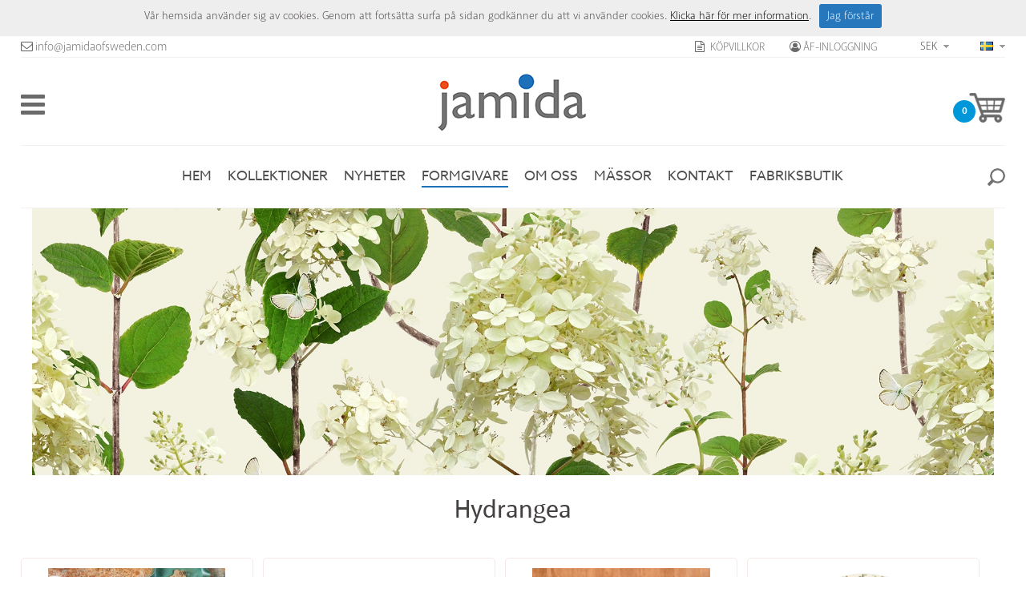

--- FILE ---
content_type: text/html; charset=utf-8
request_url: https://www.jamidaofsweden.com/sv/formgivare/michael-angove/hydrangea/
body_size: 24320
content:


<!DOCTYPE html>

<html xmlns="http://www.w3.org/1999/xhtml" >
<head><title>
	Hydrangea | Michael Angove | Formgivare - Jamida
</title><meta name="content-language" content="sv" /><meta name="robots" content="index,follow,noodp,noydir" /><meta name="viewport" content="width=device-width, initial-scale=1.0" /><link href="/css/Base.css?v=1" rel="stylesheet" type="text/css" /><link href="/css/prettyPhoto.css" rel="stylesheet" type="text/css" /><link href="/Script/mmenu/jquery.mmenu.all.css" rel="stylesheet" /><link rel="stylesheet" href="https://maxcdn.bootstrapcdn.com/font-awesome/4.7.0/css/font-awesome.min.css" type="text/css" /><link href="/css/jquery.bxslider.css" rel="stylesheet" type="text/css" />
    
    <script src="https://use.typekit.net/ofz5krl.js"></script>
    <script>try{Typekit.load({ async: true });}catch(e){}</script>
    <script type="text/javascript" src="//ajax.googleapis.com/ajax/libs/jquery/1.7.2/jquery.min.js"></script>
    <script src="/script/jquery.hoverIntent.min.js" type="text/javascript"></script>    
    <script src="/script/jquery.thumbs.js" type="text/javascript"></script>
    <script src="/script/jquery.prettyPhoto.js" type="text/javascript" charset="utf-8"></script>    
    <script src="/script/jquery.bxslider.min.js" type="text/javascript"></script>
    <script src="/script/WebbEdit.js" type="text/javascript"></script>



    

    <script src="/Script/mmenu/jquery.mmenu.all.min.js"></script>        
    <script src="/Script/mmenu/jquery.mmenu.setselected.js"></script>        
    <script type="text/javascript">
        $(document).ready(function () {
            $("#my-menu").mmenu({
                // options
                slidingSubmenus: true,
                onclick: {
                    setSelected: true
                }

            }, {
                // configuration
                offCanvas: {
                    pageNodetype: "form"
                }
            });            
        });
    </script>
    

<meta name="google-site-verification" content="zCzFM-UBg6ThD7dCYLPyBnMG9L1z32_2ipSmxwo8jYs" />
<!-- analytics11 -->
<script>
  (function(i,s,o,g,r,a,m){i['GoogleAnalyticsObject']=r;i[r]=i[r]||function(){
  (i[r].q=i[r].q||[]).push(arguments)},i[r].l=1*new Date();a=s.createElement(o),
  m=s.getElementsByTagName(o)[0];a.async=1;a.src=g;m.parentNode.insertBefore(a,m)
  })(window,document,'script','https://www.google-analytics.com/analytics.js','ga');

  ga('create', 'UA-89844447-1', 'auto');
  ga('send', 'pageview');

</script>
<link href="/Modules/ProductList/Public/css/ProductList.css" type="text/css" rel="stylesheet" /></head>
<body>
    <form name="form1" method="post" action="/sv/formgivare/michael-angove/hydrangea/" id="form1">
<div>
<input type="hidden" name="__EVENTTARGET" id="__EVENTTARGET" value="" />
<input type="hidden" name="__EVENTARGUMENT" id="__EVENTARGUMENT" value="" />
<input type="hidden" name="__VIEWSTATE" id="__VIEWSTATE" value="f5JcAkpyHW0+2c5V/bZ57/exfB2RbooB13I/39km8wi4zzA/TPdMi+fxDKa75YaV29coKLA5AX+ZrWcNVP7VQKyPJ8kLbRbTPoiQ2sWO7OnSG877cPdjx7aVybHZK0c8B+dmzYFiLvU5fG7i5Dn2PWo16c2Cwiqwu+926UTaJlOmCvwZXBLKvqwbgF38M0YR37ycoAPq9HXc4vgIuRwn9SoJu/ReXLpzihASznC3TANu922aeqOc7D5rHoXSo6Zhhh3WBObqd8s5rhUOkeske/PGIbDqWeiVTrtgxPDRGTcWGVKOlrkLTKl2St+vrRU70PV8J/OvQuoq4hGobaFZXBrzuhltxHoKelvsS4t8Ky9HK6P8tGccX2EzW+RHMLIoI2K3nDHK5YhxVrj2EQT0UA3704Q3GPKz7HEQ395EZ6ItEnJYyNW1FCLa9khzhFl7y+tPPcmsNEwSJwIKFA7ojOuZ4T7+R4u/uExK+KbKJ33Z6cE/KhO8Ow1Tnz5aQKzyP1Ovri1JP3j5PmgOQMJbLon5caprWFSQpJaUg365QkuDqF81O0l7Ie0gmw9TdnSZFur5Gn+wiIbjJxGOCGAkN+O+oum+hhqMGe/4wn00xxj9zjaLBxpGnhQTme+HKoaRDNt5piczH3g0mA53q0M9manPq9Qv9CDtuzDhs4U11tiuuP2CLulM1WpaGe4w0H8fs5tIAUqWaa/UP/dU5/e9Psdj1DyQFWf4vcubqLvrmSeO7AR+1E8r1rY5w8YzWMsh2uhzFsDbSyhp+iMY3xvq0nWl+UTNSh9a38wp9dTiA/WDHBCndpPJiaDJlb6IbG5sCevdMennD2skOcBC2MI+XechqbeRXrb5LM+T4OiXw8LOlS96pJoArU56zoJJmVJBOWrRTQ+qRZCLVAZRNisax8XrJ5QpEVPpkY+alK6LAMVlES/wMexvdNXn2rRucgA5QYoGJkxMYcsWNHCTrOjJxx+znV4KZET4R7tbjb0h/0vSDfzPfRzzU18ht5CD5+M+barGfAAkpOfvY8RyT12B45tcI1gQM3DY5oXKEJDp9QbOyUVTidecNQqJxVxqHWZKBD7x+TGTIlnhwezH3gpdPGBgKmRQRouSaJJqOzIJ1hE/b0s7gKxiMxe8muFVgls8zStyPly235CPbUGcty4jMekYChm+6qtxl664UD2+dzWunXPjnySzg/i5KHR8fQKI4Ic7VaN2UjY6voz5SO6QAZyWgJI+9JnoWVzJVXTNXizgAuzswppwPhDhDoNRj88o7wKLyR/8IMIfJ+5WoVCbhIuGWFXrYkJH143Fx9zm3Vp0jAWIwkjf1EgfkZ9Af6+97QgQsxcOgGNHiy1PBQKILEULh4rhmVPdsRK7j5L7Vo7UHmeK42712QwOPNiGYV68EmVZWlE6n0LFG2uQVLpFEvaLb9MxkQOQX/dr8z6CCKm+IfM5I9OiVYtbDIh92ULNQHK0AcDM6jNpXobqQNCfPApfh1E+a9qDFd6aFBQ6Tz0XZZG4Sm+D10vytNTuGld1O6p3ZkI39/tBS2D6FX5TMaS9D5oWo8YyhlUjy8bAuW2bdAw8ixxNowveS6I0DyIH6DNKAmKgB0rx3cndDOHOYVyA34Pjhi+iqSlJmmCx+8yAeOjZhgGUEvDDKvLrckqVSSVGWfV08h1ILWTr1L73QeiXT/u6/JxZFUnp3H88M3nLXQ/[base64]/ggYuFHN73AtX/5WaaHSFFTWmZO6bgcriHRcS9KzpbH8iX+DnEr30XvcAuZvWoW+02ObJ97CIl5mDMHqMyBh0w4uyHc1NNHGs8rZBybM90HhOjaAMXKiQPboQSAo1yxNZAVonaW0R/4NpZ2/nmVnzQ/2DdOZAd06krnhvKsEzGfH/4T7QSnEOKuPEk/4ZFgP9VtECGEbdELtAvWKjtX53j3MZxRLjmRoM+khJE5aaaVqiA/wFPS6EpE6yen7b5xKrtGqIFarl0W1CA7bpWThRoAu55xBWuirN7H/9bZ8gLYf5GVsIPoISi2LbTGztiLrf3AWMabmZuw4ZRwhp6Bu1zQIzTP/eG+NRzVwD8/NDasSsS7mEZJYqOlBgQ6Qm1eCWxfTP1b2Tr8cpe5pXQR9q/kDNSME2cIUCU93thUEXD4mEfpQ+3lZa1JQ79uqP7Ona6/M81t5wuZaBpmTG8ROnjatwu/R6IqUkGgy80ydm2QMDwODlxsI3oPhDQC43Xt/uFFtWkFfj4UJcSq7LWgjwSnCaX0Ns1KxytNGg78M1LGaDs9VM0RH0uF+iO6a1kx/xY2c+rw30FU6S9vuOe01AsL3x/NKUtjZbx1w/Es/O9744NlH27LypZoBsL0SOvt7QddyIYDpBUAarH1IXFy3b3Hm95ZJ5utaQIDFxPVCXSCXjFLOUjfkhCVq97XStamrTMROBNgZ87nWcS+lyJ8Cp2DgTcPRi5jXstWf04Sh5UyCMV0WAurhkmr/7htDnU9TfsITeLgzZVUGV/ObtgLTpvhXNUCTlPfPHPdM3ZHa/Vts9k1AhxxxyvekDXfpCkGyr03q7DbqCb0TtMNQJr6oYTIuyOXty4bZZF1PkQ4CSpZyoZmPUpuI+09kmzkLWl8U7QNHH/yQcI8Utgw1Pgmw+Zj7WjW7uYw3WF85pzwHY0vc9vN201voZ7OR1/Yie/kKiku8pRSaNQNRS9lu99gc5JhrA3G1f9umRDgUSWrfNDxHyxsyh0OQM2wq6GYO3SwPIrh685F6EzMc3rkIJ6oxBeC9OAtj+4b77kMvEcokOEQHlZCXX7FoH6SUZDQoHLz5AW3MHRSiyR8bPJ4o7Icv8xEHEfn7Km56ww05BWnCW3oP0cEDMwkliL9JaCh4Jv9B+X/5EQR5Qttrr7PFZEgmXir9e7pnzXKoUw6Ss1uQ3SoZeHGmMElnaNO5YvO4O28YElA4kYiv1qSzaWTk3siewABYkiZLScJ1KbMMLqaj54iGrwfcAiK1P2KLkDv1woSSwR4weVgB4MC+B4c2LqIQov1wiufhB5FrrxX7S0lRrd5m9lzeot76+g+9RjDRw3Y/wt+BK9bVCy/YSB+WcX12GanB176z9+2Dw8SD9GeV4/NPx/PJPSFZxmJC6jzug03QpZCYYmTMnIigmEcoFb3kcmMJEPsztlwtUzEbNsJV0haL0VxrZ0k7MQJXp7QUihRXOUUA4n+W4mUMahEz1Z0cEjjXJM4LBka4PK7GkrfxKsfTwC387pOQ4p6vIlvt/oBWQqKD9I2n75kxtHVAs+QGHa5Qi+afKoeOlsGGYz7F9Fqku9+xO3G1PYXt1K5mNQdrOchcef+cFoI7Bkgu6NI63akN5+5QWe7Wg1v/jgiXY0emeQ5zZmAQxuYRmqpcQNGO/szPwcAPOmikMoEyGYxTbf8AbZcBG3T7MNK8xQxtPKaaP/cuHvJGTk0ApJKKZb0H9EMz0sSMwIyMfSwz/mnQikUbU17cshZCIxq5vnBrjp0Zv2nV3v0wgIidCDeyymhXxR0Wo09fjw9qDiaHMR/SGhiEWj+uUz05WS3IzZi8ygfzjaBv1gK8qCQDZ7q+qrvkvztSkVv19/oY8t+dTUR5EczUg0K9Y2UNQspDk9Mco4eUI+MwPiaVY7DUPtSv/7HqtSAJnTcleOi9X2btDxum8w2bR8fu8ADr6S4lOuJrCoZAxLepqc+uMd8fmvt2C8CMYW/gtdh6ZeHwgYKNzpiuziQqnsa90LAXCSATOLPlv0ba+oOVdw9RQPz9r6pwLmkupGOz5T+V4qTVBCb5vKanCOozt1y11b4vzL2XmwdOqfYicPKdafjgUY83mi+e5PKOfrrRqq/TZu3QebXY0bcuSKMU96LlOOWdqHhXBt+LhE3vvM+BqEHYWOliSXiTnYjqr8MseyFW/JAVsYygl9zCBwroxrTxGk20R4ax/[base64]/zwBkI8x4mEzTvAvWju9VEFLrWGbhJc1ymdqJnKH/cairHZ3rrqRgZt+rHfiJIgIAKrkhZCteYHGm1osTtjSyp7eJKMNQ1VBitGTZ2FnGk0WbIQtIFMzmCJLxeCfkzKqtJSsSF9LxzNZTSAy27qmtKbRIzzhjmcrDEGBXxrLEpd2/RhAHV6vMYhEeMd0nyJW9ae7jRuKyUotgqLe+yLbHwPgrKOBIoQmWEHlwFieMI7rpb3yaWXXge1etAszV3wKbFXuG/efsR9jidEf935lSY4HpSWWCKBDsnCcfL34GiININYzyjici2retOSN0loEAYNluu2lVEIbArlhNlt72zBrdDWVH+udFaM1+9uUwUWTXinSEnlfk1c2gJYNS2ROLyNO+VqAByBLkmJR1RhbshyBUXh3YjF7z1sKv1hFrgT5v8iM41A8/++MWct/vVcc3JbKcQWJQ0kDZCnXieUd1YxUfrj1HxxlCxGlyZKCtYoy6OS0JQFVEHNKwq5sQDdoZ7fkyPHeAMsPYi6JRqNvb+VWMEPVokfTcDhQHNjz4vr2lj0yUgXgBxoJxDAG8JmfrpVf0VJFRFeDAK9frUdO2/[base64]/1NSNgHacccrRVQ7VBpB+25zWAJ0Zc0WHZOpIglwRqK7rBi2v93DvNbQ8mPoTu/NGEsRzQA4hzcupBrvL//OrPzWkCPIY8tFxd8klaqoXvhGJXfJNdxbJySB3qKC43tSJSBTK7mtfQlMIYJ0HyVIjKbQhPXdqqXbUILyDr9GbuGPO9ZBr2R7Vfs2o/oQllH3yTha7sOlQL3QG60aKTMVO8DBV8lxM3YxQpyoxfHnfgCbTNV5Y9uneLM/vm1fIghrf/ZIWQ6SIqdPY5bzq78Ym4WsVijqPDQzHbnEBKh/48K+tMMqMsUw2/H5Fy6pmWGOL2fPuPQKkCIdlAZ3h40CXfR0hvaLX9o85phl/ZemHL5qUz5wf88gXxgTLv+l85ai0x0QIzLRwKdj+Fybx13NcaBeJozgTRWzrCqxWb0z0UcvEHiBhCA+8YMibxmWsqRCw9aKlEp8XAb2RdpYlKAUrpooqxXYe+GvDJj1tmScdPdB1yf4edBl1Bh7YpFWxiE6uMM/5dmngLJzvNzdUwT7fuCbL7QxThqusKkKkCX70/5qwGaIyVqYC5BdrROuIkPXJMlUU4+dJ7cpc5Hde9hcGD8V0NgYYUTixza9bCHK2+LmZh0x/j7zQQipxF7fGgMJKUambA+ewFkV1j6/HnN9L3HpRcDY/Bt0G5Drsjs4hluYQQiF9WQao5plCJlRuKXRlez5o78keKbDt9nWz8mVvg9+ASkrYQq6qpJMFCf3ssLVu6uDze1QQy2tk+4+uoAVCjEBAR+wniEd0v8UE6iIxJqwYHhfEyxWG19I+i10XW6ceXDvOOv/LFSbWobXqHu/Rgq9KOUhdToIcO9R/II65c0/2fY4orUtVycMzxc77FG7yiB6HUSYjssCwo2MxN3nir4mrg1f+HjGAblvwufUvbLMh9B4P2AWrjJq2GQP0HH4gSeydgOdz9rAQmk7DITzhGSoU5BnIi0pL9+n+NNAvnwpPmu6+sO+iXNhwSLwcyk1gLFXNZQr/ts7a8rpj0cnmOeoeSxC1WL8C5/s27awHDhWSt270mlxBoBDo56kCtGKAjIse5h8unWd6FchsA2+E5X88UJn0zOuXRD/Dzl0oK5/rf5eb3CQO71CqND6puB2xjn1kCJc5/vBaqxZGRWsmY5MJ6LCoC4T9wHLowpjeG4kglUY2WrilxFNfbBF5pKjI0TMuhIGbXKw8cQZ0PA38xRq/IiVVCBOeql142FAHVqH+3uhfKTLYKO+Itf+BmUSDRgnPgMSBlbijIIzeqklYjeABgDTGSprMcYaKwqoz9ex7Pe2TBBXK9N1z7pu6A8zEtdlpJw12kHcPb3KlDoZkdAn0QeZc5EExALG92COvqAW+PzxELKnBa94nuuEOnu/sP8oOH7yC9uiwDb0wpSzP3UJQgI0JdDvkAE1Ui3qKflei0da2xPwEnPfy120K+JwOlF81g/VSuSLog6pWIsf7ZDmNLVrDulut4/sLBQNX2hi87lO1ajExOE5yTOux3J/29U76HasIvngt/oSSjzKYzHEkV0H/f0gAlOT1XyWP1HnSsj7vPffTlNzpimyEbz26sVcUo548dqkqUd/NJXpiJQQPz5IveoLlrx4c0T8cjLTpli3DacA+fiFPsha9UoNxakTYVEW7SEU6vgTlhdk1Rb37IkotwVEwO6+lf9dJ7p7oUSsG75txdCZzok1rvv/rubJwxy8c7qniLjR9zains3ds5+jEPgx8wvqt5fHk1R1ctiB6OgIRSxLS8IBNNTwexYmjahX8XpthjW51PxBHPqe3kWyU64DF9FhOGH2e2UhCwJvfuQfVHfoLEjKik6TzofTTT/DhhReQt0tC1zUe+fv7jBgNjKFbzViRzLT7VZij2TNW3uOpXzsnoYBM6pmtTSqjSEIQdYk+iGncn/o4WLkBCls1Bp3Z7DKStjih5rYb0ubrYqkpZxBdt/uxV8BvuTDTIc1xt9579u2F9HP2umL+vsuN2iSGG+UKbPH3iYA8hqJhxS4LzQNbBhLty87hW9VhuePESN0FajDbNBgfLr/NNItCftwwBBqvYRCZmappmzKIP5cHygXrtPAY2NJW6JCdudixifUA5gyVOk3iP95iQshrHKlK/[base64]/VXQfNHdSTvUgQtiJ3ZDraXy0BMZdPhqujtW2/k4fDH10grDSX2azFHCtAekA+RATimHk06Pl31SeWnCRnlNA2GrEMFfkIecxjLvjEdEMjYizov+6ee4K5jO3FQUhopzNLyKQJftozzHf6DN3WKeyhNxGb5VcCl5UKStTQb1I6vOX5v/oHu6A/[base64]/eh3eqkhnk4tq37Wu6b5J8tChr8vyl/[base64]/i0LCrGv3yYM6woxG+NQfqigNk5ypq5faK0mqiVRu0GD+cJ/M7op6tLJXDfPh/ERaRcWHAGXcCrzO9b75TU23SSWpQBYM5jkyrUaNjAxDSBwbKNxk0snVyag/IrwHr1Or52zkNdkakD5PTt87hYapFwRVIUyuMXtw+nr9OJxawTVpNLAFXTYWvGzD+H0/6XJqV/x/ieBVBM/6wkLcRhExVEgsTjDCJeT7zgzrCqx9zVc9cawpfPe2sdyx9IM/7gQsrE/WJixNBXLyPVk3F04BCWek/[base64]/yFD2bqfcJpaTrKRehgRuU6XHQqUZk3dmxiQAF8Ew0BChXyYkVvO515txoItbGIjAUy5wqaIrO3xbBTGp1XiJWd63B9c/lQUIibkaCMsRIc+ffzOnpBKm5CwHvfQwaEWaDqGQ3ThpyReOti878ohwgZAJy6gdQSk/9yDSIMPwu56oHlvCEP3qjjo6+Xv7jsNKbLpoHcf/[base64]/oJTKdcoIOvcR0HTXWuC5nCFTmbOd6rqcQuU8GI7p5alPFR9iIJrjhDJmLEHuZupb5DY8EH9bhHOLirOfizgcMaeyZo2dW8Y6LK12FD+z7BqwPWVRwwAX4TF69D2A1gCrviEdzoeKg7G84HORFaLeXDClixHPzG7DHXILnRnN/lBI2P1bdzHYvBNJymdy0BBk9dImLT1QP8XGQw8j2kBXRz9yn3g96llbQrNNBqjObfLKZ89675ygNGbvzKWkU3fBMh8AsUWTNmItOEu/0id8M/Znh7Lb+NzBF2pAdnkRaMYPVHt3n243gv4OqYKn26T+BP5wywTFXXdu4pN6Rv3CPlzQeCJkL/8S6ATDsuyeYRkxvzDeCDyuk9myzHExhGlEUU9PqWpGTvD2VBCYtKMP8zBNh7S8K4dZhgymvgcBMrIHoZTHQj9fbjt4a9KIcQTX3V5yk6RlzOmXlS/8u3n4G0fyavSFomRysIrJT+kwlmpy/Yr6CH/rgp2CPxz2WDTZ/qX597/9huuf7jLkQfVS1Z29so+5vNnm7MmySKcg2otdZIIu0jmFOXII2pB/KNc+rVBppCdMygEueNOGXXwUoQ+PrSXDwNHT2BpBOtxjf904LMLKqvTNumOHMmleCsgld5pEgsr2ew2oIZunOJrFpraktif6HohWtkUnS0I+yoKD4xmuInNXd02fSpHEh0VmDzbCGPxTQxeuZMueWgkOzcjICOZ4cKasB52M/+DI+UbqKOI8xdq1P7Hs3spHM6O0AA06UBt+mkj/Uv7yB96XvKENmqBqp62EjUhj/Y492SrHy4d7g+EXBGM8ytTYVh/wJGwwcf2q67P+h5bxIfZZ3RiGCA9ru8yeO2acaYQB2C5nr/bgL6rK4nBHI85xAnCs3+6eVe1LltVL+h28LCBmPd5Inwwza3kqHr8mcrRnrkBkyNVxsHuhk6JUqUF7mrXFBGhO1G2hELq/giCf1/qRde2crBQDwhLXLrksyfghWXhGpda+afguAIrx3NXwGsdv50/wTcGPwgZZswgHU96/AUhPtrhUadAzATDy+hy6fQCERVFmKWrPAcdDFYHcJyX2VNP+iEJ43rBJ/Kon9hu448saM3x8Lj8PtP96vB0cO/LmuJPOr/AZjgtNqp9pDVp0ZdkzJ0+PubIdON12KiF9h6oQCfKNdpAuTDff0EGBNJ9Ez4xfmsFQLE83FJ9WljeWHlm0Ang9bjoK6/HgwoXZMbb0O2Fijb6dzUu7t6yI/M1x7qbwybMJknfWZ+KA4tB6sX+d6cUV1+mjUjbU+An" />
</div>

<script type="text/javascript">
//<![CDATA[
var theForm = document.forms['form1'];
if (!theForm) {
    theForm = document.form1;
}
function __doPostBack(eventTarget, eventArgument) {
    if (!theForm.onsubmit || (theForm.onsubmit() != false)) {
        theForm.__EVENTTARGET.value = eventTarget;
        theForm.__EVENTARGUMENT.value = eventArgument;
        theForm.submit();
    }
}
//]]>
</script>


<script src="/WebResource.axd?d=pynGkmcFUV13He1Qd6_TZBqBvUkSlPMumYEWXay-signfAZF0xk_812j3OdiYoSAVqg9Z0SavqbliMQAJb-C8w2&amp;t=638942282805310136" type="text/javascript"></script>


<script type="text/javascript">
//<![CDATA[
var __cultureInfo = {"name":"sv-SE","numberFormat":{"CurrencyDecimalDigits":2,"CurrencyDecimalSeparator":",","IsReadOnly":true,"CurrencyGroupSizes":[3],"NumberGroupSizes":[3],"PercentGroupSizes":[3],"CurrencyGroupSeparator":".","CurrencySymbol":"kr","NaNSymbol":"¤¤¤","CurrencyNegativePattern":8,"NumberNegativePattern":1,"PercentPositivePattern":0,"PercentNegativePattern":0,"NegativeInfinitySymbol":"-∞","NegativeSign":"-","NumberDecimalDigits":2,"NumberDecimalSeparator":",","NumberGroupSeparator":" ","CurrencyPositivePattern":3,"PositiveInfinitySymbol":"∞","PositiveSign":"+","PercentDecimalDigits":2,"PercentDecimalSeparator":",","PercentGroupSeparator":" ","PercentSymbol":"%","PerMilleSymbol":"‰","NativeDigits":["0","1","2","3","4","5","6","7","8","9"],"DigitSubstitution":1},"dateTimeFormat":{"AMDesignator":"","Calendar":{"MinSupportedDateTime":"\/Date(-62135596800000)\/","MaxSupportedDateTime":"\/Date(253402297199999)\/","AlgorithmType":1,"CalendarType":1,"Eras":[1],"TwoDigitYearMax":2029,"IsReadOnly":true},"DateSeparator":"-","FirstDayOfWeek":1,"CalendarWeekRule":2,"FullDateTimePattern":"\u0027den \u0027d MMMM yyyy HH:mm:ss","LongDatePattern":"\u0027den \u0027d MMMM yyyy","LongTimePattern":"HH:mm:ss","MonthDayPattern":"\u0027den \u0027d MMMM","PMDesignator":"","RFC1123Pattern":"ddd, dd MMM yyyy HH\u0027:\u0027mm\u0027:\u0027ss \u0027GMT\u0027","ShortDatePattern":"yyyy-MM-dd","ShortTimePattern":"HH:mm","SortableDateTimePattern":"yyyy\u0027-\u0027MM\u0027-\u0027dd\u0027T\u0027HH\u0027:\u0027mm\u0027:\u0027ss","TimeSeparator":":","UniversalSortableDateTimePattern":"yyyy\u0027-\u0027MM\u0027-\u0027dd HH\u0027:\u0027mm\u0027:\u0027ss\u0027Z\u0027","YearMonthPattern":"MMMM yyyy","AbbreviatedDayNames":["sön","mån","tis","ons","tor","fre","lör"],"ShortestDayNames":["sö","må","ti","on","to","fr","lö"],"DayNames":["söndag","måndag","tisdag","onsdag","torsdag","fredag","lördag"],"AbbreviatedMonthNames":["jan","feb","mar","apr","maj","jun","jul","aug","sep","okt","nov","dec",""],"MonthNames":["januari","februari","mars","april","maj","juni","juli","augusti","september","oktober","november","december",""],"IsReadOnly":true,"NativeCalendarName":"Gregoriansk kalender","AbbreviatedMonthGenitiveNames":["jan","feb","mar","apr","maj","jun","jul","aug","sep","okt","nov","dec",""],"MonthGenitiveNames":["januari","februari","mars","april","maj","juni","juli","augusti","september","oktober","november","december",""]},"eras":[1,"A.D.",null,0]};//]]>
</script>

<script src="/ScriptResource.axd?d=D9drwtSJ4hBA6O8UhT6CQhq3aGnK5bZRFOKXXcneDHsQX0yPWzYnkROgAYnLQVfgc8E0-WveihGwydmlaAG1b2aUMsHoK5FcuCPLgrfUv5mKWF1Zzq_D3Phs9J7JN_514yKDuhOfJ_DFJFw7IsPSmTZZV1NlnaFiI0FzoxoNx_Y1&amp;t=32e5dfca" type="text/javascript"></script>
<script type="text/javascript">
//<![CDATA[
if (typeof(Sys) === 'undefined') throw new Error('ASP.NET Ajax client-side framework failed to load.');
//]]>
</script>

<script src="/ScriptResource.axd?d=JnUc-DEDOM5KzzVKtsL1tcy92b_3z_bygPt4p3YVw9fIn2cqM-n5CVmhzaARAC1zLfPRD-C4zCVaL4CBrEqzxAYUsA0QgecqviUI3ia4HwbafK4eZYVHBDzbM5So8-ktq94Svzj5DctnEai3UvYZFKW9y0WdGrgjtFrC2sE59QiK4sFLhaqORLLDKOC2GiCW0&amp;t=32e5dfca" type="text/javascript"></script>
        <script type="text/javascript">
//<![CDATA[
Sys.WebForms.PageRequestManager._initialize('Scriptmanager1', 'form1', ['tShoppingCartLightPrivate1$ctl00','','tctl13$updPnlProductInfoGeneral',''], [], [], 90, '');
//]]>
</script>

        <div id="Wrapper">    
            <div class="stickyHeader sticky">
            <div id="HeaderTop">
                <div class="inner">
                    <div class="left"><a href="mailto:info@jamidaofsweden.com"><span class="fa fa-envelope-o" aria-hidden="true"></span><span>info@jamidaofsweden.com</span></a></div>

                    <div class="policy"><a href='/sv/kopvillkor/'><span class="fa fa-file-text-o" aria-hidden="true"></span>  Köpvillkor</a></div>
                    <div class="login">
                        <a href="../../../../#" title=" "><span class="fa fa-user-circle-o" aria-hidden="true"></span>ÅF-inloggning</a>
                        <div class="loginbtns">
                            <a href="/url/tradelogin.aspx?l1=1&iframe=true&width=500&height=280" id="aLogin" title=" " rel="prettyPhoto_Modular" class="trade">Logga in</a>
                            <a href="/url/traderegister.aspx?l1=1&iframe=true&width=840&height=450" id="aRegister" title=" " rel="prettyPhoto_Modular" class="register">Registrera</a>
                            
                                  
                        </div>                                  
                    </div>

                    <div id="currencySelection" class="currency clearfix">
                        <div class="currencySelection">
                            <span id="currency">SEK</span>
                            <a class="lbtnCurrency">EURO</a>
                            <a class="lbtnCurrency">SEK</a>
                            
                            
                        </div>
                    </div>                    
                    <div id="divLanguage" class="language clearfix">
                        
                        <div class="langSelection">
                            <span id="lang"><span><img src='/gfx/se.gif' alt="" /></span></span>
                            <a href="/"><img src="/gfx/gb.gif" alt="English" /> English</a>
                            <a href="/sv/"><img src="/gfx/se.gif" alt="Svenska" /> Svenska</a>
                            
                        </div>
                    </div>
                </div>
            </div>                    
	        <div id="Head">                
                <div class="inner">                    
                    <a id="responsive-menu-btn" href="#my-menu"><span class="fa fa-bars" aria-hidden="true"></span></a>
                    <a href="/sv"><img src="/gfx/logo.jpg" border="0" alt="Jamida" class="logo" /></a>
                    
<link href="/Menu/css/ShoppingCartLightPrivate.css" rel="stylesheet" />
<div id="ShoppingCartLightPrivate1_ctl00">
	        
        <div id="shopping-cart" class="">
            <a href="/sv/e/checkout/" class="avieworder"></a>
            <span class="veiw-cart-toggle"></span>
            <span class="productcount">0</span>
            <div class="cart-details-container">
                <span class="cart-title">Varukorg</span>
                <div class="close-cart-details">
                    <img src="/gfx/webbedit/cart-delete-alt.gif" />
                </div>
                <div class="products">
                    
                </div>
                <div class="total-price">
                    <span class="label">Summa SEK</span>
                    <span class="total">0,00 </span>
                </div>
                <div>
                    <a href="/sv/e/checkout/" class="button go-to-checkout">Gå till kassan</a>
                </div>
            </div>
        </div>        
    
</div>

                    
                        
		            <ul id="topnav">
<li><a href="/sv/hem/" target="_self">Hem</a></li><li><a href="/sv/kollektioner/" target="_self">Kollektioner</a></li><li><a href="/sv/nyheter/" target="_self">Nyheter</a></li><li><a href="/sv/formgivare/" class="topon" target="_self">Formgivare</a><span class="top"><span class="hovertop"></span><ul class="topchild"><li><a href="/sv/formgivare/william-morris/" target="_self" class="on"><img src="/upload/image-archive/181558622.jpg" /><br />William Morris<br /><span class="smaller">Läs mer om formgivare </span></a></li><li><a href="/sv/formgivare/asta-barrington/" target="_self" class="on"><img src="/upload/image-archive/3431641942.jpg" /><br />Asta Barrington<br /><span class="smaller">Läs mer om formgivare </span></a></li><li><a href="/sv/formgivare/maggie-taylor/" target="_self" class="on"><img src="/upload/image-archive/2361127147.jpg" /><br />Maggie Taylor<br /><span class="smaller">Läs mer om formgivare </span></a></li><li><a href="/sv/formgivare/emma-j-shipley/" target="_self" class="on"><img src="/upload/image-archive/2481030357.jpg" /><br />Emma J Shipley<br /><span class="smaller">Läs mer om formgivare </span></a></li><li><a href="/sv/formgivare/michael-angove/" target="_self" class="on"><img src="/upload/image-archive/3431641145.jpg" /><br />Michael Angove<br /><span class="smaller">Läs mer om formgivare</span></a></li><li><a href="/sv/formgivare/bessie-johanson/" target="_self" class="on"><img src="/upload/image-archive/3431641567.jpg" /><br />Bessie Johanson<br /><span class="smaller">Läs mer om formgivare </span></a></li><li><a href="/sv/formgivare/ulrica-hydman-vallien/" target="_self" class="on"><img src="/upload/image-archive/3431642598.jpg" /><br />Ulrica Hydman Vallien<br /><span class="smaller">Läs mer om formgivare </span></a></li><li><a href="/sv/formgivare/jerry-roupe/" target="_self" class="on"><img src="/upload/image-archive/2381239504.jpg" /><br />Jerry Roupe<br /><span class="smaller">Läs mer om formgivare </span></a></li><li><a href="/sv/formgivare/johan-persson/" target="_self" class="on"><img src="/upload/image-archive/2381249443.jpg" /><br />Johan Persson<br /><span class="smaller">Läs mer om formgivare </span></a></li><li><a href="/sv/formgivare/nyheter/" target="_self" class="on"><img src="/upload/image-archive/236123532.jpg" /><br />Nyheter<br /><span class="smaller">Läs mer om formgivare </span></a></li></ul><i class="fa fa-times"></i><span class="hoverbottom"></span></span></li><li><a href="/sv/om-oss/" target="_self">Om oss</a></li><li><a href="/sv/massor/" target="_self">Mässor</a></li><li><a href="/sv/kontakt/" target="_self">Kontakt</a></li><li><a href="/sv/fabriksbutik/" target="_self">Fabriksbutik</a></li></ul>
                    
                    <input type="submit" name="btnSearch" value="" id="btnSearch" class="btnSearch" style="display:none;" />
                    <span id="search"><img src="/gfx/search.png" alt="Sök" /></span>
                </div>  	        
            </div>
            </div>
            <div id="Content" class="Content clearfix">                
                
                
                <!--/ ****************** START ****************** /-->
                <div id="ctl13_updPnlProductInfoGeneral">
	
<div id="ctl13_topImage" class="topImage" style="background-image:url(&#39;/upload/image-archive/31752625.jpg&#39;);"></div>
    <div class="inner clearfix">        
        <h1>Hydrangea</h1>        
        <div style="clear:both;"></div>
                        
                <ul class="collectionProducts clearfix">
            
                <li>
                    <div class="image">
                        <a href="/sv/formgivare/michael-angove/hydrangea/e/385/hydrangea/" target="_self">
                            <img src="/upload/products/medium/3341239542.jpg" alt="" />
                        </a>
                        
                    </div>
            
                    <div class="content">
                        <h3><a href="/sv/formgivare/michael-angove/hydrangea/e/385/hydrangea/" target="_self">Hydrangea</a></h3>
                        <p><a href="/sv/formgivare/michael-angove/hydrangea/e/385/hydrangea/" target="_self"><p>Birch wood tray 27x20cm</p></a></p>
                        
                        

                        
                        
                        <div class="priceInfo">                    
                            <div class="price">                                
                                <span id="ctl13_rptrCollectionProducts_ctl01_lblOldPricePrivate" class="price-label price-old"></span>
                                <span id="ctl13_rptrCollectionProducts_ctl01_lblPricePrivate">295,00</span>
                                <span id="ctl13_rptrCollectionProducts_ctl01_lblCurrencyUnitPrivate" class="price-label-unit">kr</span>   
                            </div>

                            <div id="ctl13_rptrCollectionProducts_ctl01_PnlAddToCartPrivate" class="button add-to-cart" onkeypress="javascript:return WebForm_FireDefaultButton(event, &#39;ctl13_rptrCollectionProducts_ctl01_btnAddToCartPrivate&#39;)">
		
                                <input name="ctl13$rptrCollectionProducts$ctl01$tbxAmountToCartPrivate" type="text" value="1" id="ctl13_rptrCollectionProducts_ctl01_tbxAmountToCartPrivate" class="add-to-cart-number" />
                                <a id="ctl13_rptrCollectionProducts_ctl01_btnAddToCartPrivate" class="add-to-cart-button" href="javascript:__doPostBack(&#39;ctl13$rptrCollectionProducts$ctl01$btnAddToCartPrivate&#39;,&#39;&#39;)">Köp</a>
                            
	</div>
                        </div>
                        <div class="validation-error"></div>
                        
                    </div>                    
                </li>
            
                <li>
                    <div class="image">
                        <a href="/sv/formgivare/michael-angove/hydrangea/e/386/hydrangea/" target="_self">
                            <img src="/upload/products/medium/3178812.jpg" alt="" />
                        </a>
                        
                    </div>
            
                    <div class="content">
                        <h3><a href="/sv/formgivare/michael-angove/hydrangea/e/386/hydrangea/" target="_self">Hydrangea</a></h3>
                        <p><a href="/sv/formgivare/michael-angove/hydrangea/e/386/hydrangea/" target="_self"><p>Birch wood tray 43x33cm</p></a></p>
                        
                        

                        
                        
                        <div class="priceInfo">                    
                            <div class="price">                                
                                <span id="ctl13_rptrCollectionProducts_ctl02_lblOldPricePrivate" class="price-label price-old"></span>
                                <span id="ctl13_rptrCollectionProducts_ctl02_lblPricePrivate">495,00</span>
                                <span id="ctl13_rptrCollectionProducts_ctl02_lblCurrencyUnitPrivate" class="price-label-unit">kr</span>   
                            </div>

                            <div id="ctl13_rptrCollectionProducts_ctl02_PnlAddToCartPrivate" class="button add-to-cart" onkeypress="javascript:return WebForm_FireDefaultButton(event, &#39;ctl13_rptrCollectionProducts_ctl02_btnAddToCartPrivate&#39;)">
		
                                <input name="ctl13$rptrCollectionProducts$ctl02$tbxAmountToCartPrivate" type="text" value="1" id="ctl13_rptrCollectionProducts_ctl02_tbxAmountToCartPrivate" class="add-to-cart-number" />
                                <a id="ctl13_rptrCollectionProducts_ctl02_btnAddToCartPrivate" class="add-to-cart-button" href="javascript:__doPostBack(&#39;ctl13$rptrCollectionProducts$ctl02$btnAddToCartPrivate&#39;,&#39;&#39;)">Köp</a>
                            
	</div>
                        </div>
                        <div class="validation-error"></div>
                        
                    </div>                    
                </li>
            
                <li>
                    <div class="image">
                        <a href="/sv/formgivare/michael-angove/hydrangea/e/388/hydrangea/" target="_self">
                            <img src="/upload/products/medium/3341237320.jpg" alt="" />
                        </a>
                        
                    </div>
            
                    <div class="content">
                        <h3><a href="/sv/formgivare/michael-angove/hydrangea/e/388/hydrangea/" target="_self">Hydrangea</a></h3>
                        <p><a href="/sv/formgivare/michael-angove/hydrangea/e/388/hydrangea/" target="_self"><p>Birch wood tray &Oslash; 39cm</p></a></p>
                        
                        

                        
                        
                        <div class="priceInfo">                    
                            <div class="price">                                
                                <span id="ctl13_rptrCollectionProducts_ctl03_lblOldPricePrivate" class="price-label price-old"></span>
                                <span id="ctl13_rptrCollectionProducts_ctl03_lblPricePrivate">495,00</span>
                                <span id="ctl13_rptrCollectionProducts_ctl03_lblCurrencyUnitPrivate" class="price-label-unit">kr</span>   
                            </div>

                            <div id="ctl13_rptrCollectionProducts_ctl03_PnlAddToCartPrivate" class="button add-to-cart" onkeypress="javascript:return WebForm_FireDefaultButton(event, &#39;ctl13_rptrCollectionProducts_ctl03_btnAddToCartPrivate&#39;)">
		
                                <input name="ctl13$rptrCollectionProducts$ctl03$tbxAmountToCartPrivate" type="text" value="1" id="ctl13_rptrCollectionProducts_ctl03_tbxAmountToCartPrivate" class="add-to-cart-number" />
                                <a id="ctl13_rptrCollectionProducts_ctl03_btnAddToCartPrivate" class="add-to-cart-button" href="javascript:__doPostBack(&#39;ctl13$rptrCollectionProducts$ctl03$btnAddToCartPrivate&#39;,&#39;&#39;)">Köp</a>
                            
	</div>
                        </div>
                        <div class="validation-error"></div>
                        
                    </div>                    
                </li>
            
                <li>
                    <div class="image">
                        <a href="/sv/formgivare/michael-angove/hydrangea/e/389/hydrangea/" target="_self">
                            <img src="/upload/products/medium/31711984.jpg" alt="" />
                        </a>
                        
                    </div>
            
                    <div class="content">
                        <h3><a href="/sv/formgivare/michael-angove/hydrangea/e/389/hydrangea/" target="_self">Hydrangea</a></h3>
                        <p><a href="/sv/formgivare/michael-angove/hydrangea/e/389/hydrangea/" target="_self"><p>Birch wood tray &Oslash; 46cm</p></a></p>
                        
                        

                        
                        
                        <div class="priceInfo">                    
                            <div class="price">                                
                                <span id="ctl13_rptrCollectionProducts_ctl04_lblOldPricePrivate" class="price-label price-old"></span>
                                <span id="ctl13_rptrCollectionProducts_ctl04_lblPricePrivate">750,00</span>
                                <span id="ctl13_rptrCollectionProducts_ctl04_lblCurrencyUnitPrivate" class="price-label-unit">kr</span>   
                            </div>

                            <div id="ctl13_rptrCollectionProducts_ctl04_PnlAddToCartPrivate" class="button add-to-cart" onkeypress="javascript:return WebForm_FireDefaultButton(event, &#39;ctl13_rptrCollectionProducts_ctl04_btnAddToCartPrivate&#39;)">
		
                                <input name="ctl13$rptrCollectionProducts$ctl04$tbxAmountToCartPrivate" type="text" value="1" id="ctl13_rptrCollectionProducts_ctl04_tbxAmountToCartPrivate" class="add-to-cart-number" />
                                <a id="ctl13_rptrCollectionProducts_ctl04_btnAddToCartPrivate" class="add-to-cart-button" href="javascript:__doPostBack(&#39;ctl13$rptrCollectionProducts$ctl04$btnAddToCartPrivate&#39;,&#39;&#39;)">Köp</a>
                            
	</div>
                        </div>
                        <div class="validation-error"></div>
                        
                    </div>                    
                </li>
            
                <li>
                    <div class="image">
                        <a href="/sv/formgivare/michael-angove/hydrangea/e/383/hydrangea/" target="_self">
                            <img src="/upload/products/medium/3175359.jpg" alt="" />
                        </a>
                        
                    </div>
            
                    <div class="content">
                        <h3><a href="/sv/formgivare/michael-angove/hydrangea/e/383/hydrangea/" target="_self">Hydrangea</a></h3>
                        <p><a href="/sv/formgivare/michael-angove/hydrangea/e/383/hydrangea/" target="_self"><p>Placemat 29x21cm</p></a></p>
                        
                        

                        
                        
                        <div class="priceInfo">                    
                            <div class="price">                                
                                <span id="ctl13_rptrCollectionProducts_ctl05_lblOldPricePrivate" class="price-label price-old"></span>
                                <span id="ctl13_rptrCollectionProducts_ctl05_lblPricePrivate">265,00</span>
                                <span id="ctl13_rptrCollectionProducts_ctl05_lblCurrencyUnitPrivate" class="price-label-unit">kr</span>   
                            </div>

                            <div id="ctl13_rptrCollectionProducts_ctl05_PnlAddToCartPrivate" class="button add-to-cart" onkeypress="javascript:return WebForm_FireDefaultButton(event, &#39;ctl13_rptrCollectionProducts_ctl05_btnAddToCartPrivate&#39;)">
		
                                <input name="ctl13$rptrCollectionProducts$ctl05$tbxAmountToCartPrivate" type="text" value="1" id="ctl13_rptrCollectionProducts_ctl05_tbxAmountToCartPrivate" class="add-to-cart-number" />
                                <a id="ctl13_rptrCollectionProducts_ctl05_btnAddToCartPrivate" class="add-to-cart-button" href="javascript:__doPostBack(&#39;ctl13$rptrCollectionProducts$ctl05$btnAddToCartPrivate&#39;,&#39;&#39;)">Köp</a>
                            
	</div>
                        </div>
                        <div class="validation-error"></div>
                        
                    </div>                    
                </li>
            
                <li>
                    <div class="image">
                        <a href="/sv/formgivare/michael-angove/hydrangea/e/384/hydrangea/" target="_self">
                            <img src="/upload/products/medium/3341238541.jpg" alt="" />
                        </a>
                        
                    </div>
            
                    <div class="content">
                        <h3><a href="/sv/formgivare/michael-angove/hydrangea/e/384/hydrangea/" target="_self">Hydrangea</a></h3>
                        <p><a href="/sv/formgivare/michael-angove/hydrangea/e/384/hydrangea/" target="_self"><p>Tablemat 38x29cm</p></a></p>
                        
                        

                        
                        
                        <div class="priceInfo">                    
                            <div class="price">                                
                                <span id="ctl13_rptrCollectionProducts_ctl06_lblOldPricePrivate" class="price-label price-old"></span>
                                <span id="ctl13_rptrCollectionProducts_ctl06_lblPricePrivate">475,00</span>
                                <span id="ctl13_rptrCollectionProducts_ctl06_lblCurrencyUnitPrivate" class="price-label-unit">kr</span>   
                            </div>

                            <div id="ctl13_rptrCollectionProducts_ctl06_PnlAddToCartPrivate" class="button add-to-cart" onkeypress="javascript:return WebForm_FireDefaultButton(event, &#39;ctl13_rptrCollectionProducts_ctl06_btnAddToCartPrivate&#39;)">
		
                                <input name="ctl13$rptrCollectionProducts$ctl06$tbxAmountToCartPrivate" type="text" value="1" id="ctl13_rptrCollectionProducts_ctl06_tbxAmountToCartPrivate" class="add-to-cart-number" />
                                <a id="ctl13_rptrCollectionProducts_ctl06_btnAddToCartPrivate" class="add-to-cart-button" href="javascript:__doPostBack(&#39;ctl13$rptrCollectionProducts$ctl06$btnAddToCartPrivate&#39;,&#39;&#39;)">Köp</a>
                            
	</div>
                        </div>
                        <div class="validation-error"></div>
                        
                    </div>                    
                </li>
            
                <li>
                    <div class="image">
                        <a href="/sv/formgivare/michael-angove/hydrangea/e/561/hydrangea/" target="_self">
                            <img src="/upload/products/medium/2361148295.jpg" alt="" />
                        </a>
                        
                    </div>
            
                    <div class="content">
                        <h3><a href="/sv/formgivare/michael-angove/hydrangea/e/561/hydrangea/" target="_self">Hydrangea</a></h3>
                        <p><a href="/sv/formgivare/michael-angove/hydrangea/e/561/hydrangea/" target="_self"><p>Placemat &Oslash; 28cm</p></a></p>
                        
                        

                        
                        
                        <div class="priceInfo">                    
                            <div class="price">                                
                                <span id="ctl13_rptrCollectionProducts_ctl07_lblOldPricePrivate" class="price-label price-old"></span>
                                <span id="ctl13_rptrCollectionProducts_ctl07_lblPricePrivate">300,00</span>
                                <span id="ctl13_rptrCollectionProducts_ctl07_lblCurrencyUnitPrivate" class="price-label-unit">kr</span>   
                            </div>

                            <div id="ctl13_rptrCollectionProducts_ctl07_PnlAddToCartPrivate" class="button add-to-cart" onkeypress="javascript:return WebForm_FireDefaultButton(event, &#39;ctl13_rptrCollectionProducts_ctl07_btnAddToCartPrivate&#39;)">
		
                                <input name="ctl13$rptrCollectionProducts$ctl07$tbxAmountToCartPrivate" type="text" value="1" id="ctl13_rptrCollectionProducts_ctl07_tbxAmountToCartPrivate" class="add-to-cart-number" />
                                <a id="ctl13_rptrCollectionProducts_ctl07_btnAddToCartPrivate" class="add-to-cart-button" href="javascript:__doPostBack(&#39;ctl13$rptrCollectionProducts$ctl07$btnAddToCartPrivate&#39;,&#39;&#39;)">Köp</a>
                            
	</div>
                        </div>
                        <div class="validation-error"></div>
                        
                    </div>                    
                </li>
            
                <li>
                    <div class="image">
                        <a href="/sv/formgivare/michael-angove/hydrangea/e/562/hydrangea/" target="_self">
                            <img src="/upload/products/medium/2361149842.jpg" alt="" />
                        </a>
                        
                    </div>
            
                    <div class="content">
                        <h3><a href="/sv/formgivare/michael-angove/hydrangea/e/562/hydrangea/" target="_self">Hydrangea</a></h3>
                        <p><a href="/sv/formgivare/michael-angove/hydrangea/e/562/hydrangea/" target="_self"><p>Coaster 10x10cm</p></a></p>
                        
                        

                        
                        
                        <div class="priceInfo">                    
                            <div class="price">                                
                                <span id="ctl13_rptrCollectionProducts_ctl08_lblOldPricePrivate" class="price-label price-old"></span>
                                <span id="ctl13_rptrCollectionProducts_ctl08_lblPricePrivate">75,00</span>
                                <span id="ctl13_rptrCollectionProducts_ctl08_lblCurrencyUnitPrivate" class="price-label-unit">kr</span>   
                            </div>

                            <div id="ctl13_rptrCollectionProducts_ctl08_PnlAddToCartPrivate" class="button add-to-cart" onkeypress="javascript:return WebForm_FireDefaultButton(event, &#39;ctl13_rptrCollectionProducts_ctl08_btnAddToCartPrivate&#39;)">
		
                                <input name="ctl13$rptrCollectionProducts$ctl08$tbxAmountToCartPrivate" type="text" value="1" id="ctl13_rptrCollectionProducts_ctl08_tbxAmountToCartPrivate" class="add-to-cart-number" />
                                <a id="ctl13_rptrCollectionProducts_ctl08_btnAddToCartPrivate" class="add-to-cart-button" href="javascript:__doPostBack(&#39;ctl13$rptrCollectionProducts$ctl08$btnAddToCartPrivate&#39;,&#39;&#39;)">Köp</a>
                            
	</div>
                        </div>
                        <div class="validation-error"></div>
                        
                    </div>                    
                </li>
            
                <li>
                    <div class="image">
                        <a href="/sv/formgivare/michael-angove/hydrangea/e/828/hydrangea/" target="_self">
                            <img src="/upload/products/medium/2481311366.jpg" alt="" />
                        </a>
                        
                    </div>
            
                    <div class="content">
                        <h3><a href="/sv/formgivare/michael-angove/hydrangea/e/828/hydrangea/" target="_self">Hydrangea</a></h3>
                        <p><a href="/sv/formgivare/michael-angove/hydrangea/e/828/hydrangea/" target="_self"><p>Birch wood trays &Oslash; 65cm</p></a></p>
                        
                        

                        
                        
                        <div class="priceInfo">                    
                            <div class="price">                                
                                <span id="ctl13_rptrCollectionProducts_ctl09_lblOldPricePrivate" class="price-label price-old"></span>
                                <span id="ctl13_rptrCollectionProducts_ctl09_lblPricePrivate">1450,00</span>
                                <span id="ctl13_rptrCollectionProducts_ctl09_lblCurrencyUnitPrivate" class="price-label-unit">kr</span>   
                            </div>

                            <div id="ctl13_rptrCollectionProducts_ctl09_PnlAddToCartPrivate" class="button add-to-cart" onkeypress="javascript:return WebForm_FireDefaultButton(event, &#39;ctl13_rptrCollectionProducts_ctl09_btnAddToCartPrivate&#39;)">
		
                                <input name="ctl13$rptrCollectionProducts$ctl09$tbxAmountToCartPrivate" type="text" value="1" id="ctl13_rptrCollectionProducts_ctl09_tbxAmountToCartPrivate" class="add-to-cart-number" />
                                <a id="ctl13_rptrCollectionProducts_ctl09_btnAddToCartPrivate" class="add-to-cart-button" href="javascript:__doPostBack(&#39;ctl13$rptrCollectionProducts$ctl09$btnAddToCartPrivate&#39;,&#39;&#39;)">Köp</a>
                            
	</div>
                        </div>
                        <div class="validation-error"></div>
                        
                    </div>                    
                </li>
            
                <li>
                    <div class="image">
                        <a href="/sv/formgivare/michael-angove/hydrangea/e/238/tray-stand-black/" target="_self">
                            <img src="/upload/products/medium/341455202.jpg" alt="" />
                        </a>
                        
                    </div>
            
                    <div class="content">
                        <h3><a href="/sv/formgivare/michael-angove/hydrangea/e/238/tray-stand-black/" target="_self">Tray stand BLACK</a></h3>
                        <p><a href="/sv/formgivare/michael-angove/hydrangea/e/238/tray-stand-black/" target="_self"><p>Single tray stand</p>
<p>for tray &Oslash;39cm</p></a></p>
                        
                        

                        
                        
                        <div class="priceInfo">                    
                            <div class="price">                                
                                <span id="ctl13_rptrCollectionProducts_ctl10_lblOldPricePrivate" class="price-label price-old"></span>
                                <span id="ctl13_rptrCollectionProducts_ctl10_lblPricePrivate">1550,00</span>
                                <span id="ctl13_rptrCollectionProducts_ctl10_lblCurrencyUnitPrivate" class="price-label-unit">kr</span>   
                            </div>

                            <div id="ctl13_rptrCollectionProducts_ctl10_PnlAddToCartPrivate" class="button add-to-cart" onkeypress="javascript:return WebForm_FireDefaultButton(event, &#39;ctl13_rptrCollectionProducts_ctl10_btnAddToCartPrivate&#39;)">
		
                                <input name="ctl13$rptrCollectionProducts$ctl10$tbxAmountToCartPrivate" type="text" value="1" id="ctl13_rptrCollectionProducts_ctl10_tbxAmountToCartPrivate" class="add-to-cart-number" />
                                <a id="ctl13_rptrCollectionProducts_ctl10_btnAddToCartPrivate" class="add-to-cart-button" href="javascript:__doPostBack(&#39;ctl13$rptrCollectionProducts$ctl10$btnAddToCartPrivate&#39;,&#39;&#39;)">Köp</a>
                            
	</div>
                        </div>
                        <div class="validation-error"></div>
                        
                    </div>                    
                </li>
            
                <li>
                    <div class="image">
                        <a href="/sv/formgivare/michael-angove/hydrangea/e/229/tray-stand-black-/" target="_self">
                            <img src="/upload/products/medium/1111551.jpg" alt="" />
                        </a>
                        
                    </div>
            
                    <div class="content">
                        <h3><a href="/sv/formgivare/michael-angove/hydrangea/e/229/tray-stand-black-/" target="_self">Tray stand BLACK </a></h3>
                        <p><a href="/sv/formgivare/michael-angove/hydrangea/e/229/tray-stand-black-/" target="_self"><p>Double tray stand</p>
<p>for &Oslash;46 and &Oslash;39cm tray</p></a></p>
                        
                        

                        
                        
                        <div class="priceInfo">                    
                            <div class="price">                                
                                <span id="ctl13_rptrCollectionProducts_ctl11_lblOldPricePrivate" class="price-label price-old"></span>
                                <span id="ctl13_rptrCollectionProducts_ctl11_lblPricePrivate">1800,00</span>
                                <span id="ctl13_rptrCollectionProducts_ctl11_lblCurrencyUnitPrivate" class="price-label-unit">kr</span>   
                            </div>

                            <div id="ctl13_rptrCollectionProducts_ctl11_PnlAddToCartPrivate" class="button add-to-cart" onkeypress="javascript:return WebForm_FireDefaultButton(event, &#39;ctl13_rptrCollectionProducts_ctl11_btnAddToCartPrivate&#39;)">
		
                                <input name="ctl13$rptrCollectionProducts$ctl11$tbxAmountToCartPrivate" type="text" value="1" id="ctl13_rptrCollectionProducts_ctl11_tbxAmountToCartPrivate" class="add-to-cart-number" />
                                <a id="ctl13_rptrCollectionProducts_ctl11_btnAddToCartPrivate" class="add-to-cart-button" href="javascript:__doPostBack(&#39;ctl13$rptrCollectionProducts$ctl11$btnAddToCartPrivate&#39;,&#39;&#39;)">Köp</a>
                            
	</div>
                        </div>
                        <div class="validation-error"></div>
                        
                    </div>                    
                </li>
            
                <li>
                    <div class="image">
                        <a href="/sv/formgivare/michael-angove/hydrangea/e/230/tray-stand-black-/" target="_self">
                            <img src="/upload/products/medium/11120986.jpg" alt="" />
                        </a>
                        
                    </div>
            
                    <div class="content">
                        <h3><a href="/sv/formgivare/michael-angove/hydrangea/e/230/tray-stand-black-/" target="_self">Tray stand BLACK </a></h3>
                        <p><a href="/sv/formgivare/michael-angove/hydrangea/e/230/tray-stand-black-/" target="_self"><p>Single tray stand</p>
<p>for tray &Oslash;46cm</p></a></p>
                        
                        

                        
                        
                        <div class="priceInfo">                    
                            <div class="price">                                
                                <span id="ctl13_rptrCollectionProducts_ctl12_lblOldPricePrivate" class="price-label price-old"></span>
                                <span id="ctl13_rptrCollectionProducts_ctl12_lblPricePrivate">1675,00</span>
                                <span id="ctl13_rptrCollectionProducts_ctl12_lblCurrencyUnitPrivate" class="price-label-unit">kr</span>   
                            </div>

                            <div id="ctl13_rptrCollectionProducts_ctl12_PnlAddToCartPrivate" class="button add-to-cart" onkeypress="javascript:return WebForm_FireDefaultButton(event, &#39;ctl13_rptrCollectionProducts_ctl12_btnAddToCartPrivate&#39;)">
		
                                <input name="ctl13$rptrCollectionProducts$ctl12$tbxAmountToCartPrivate" type="text" value="1" id="ctl13_rptrCollectionProducts_ctl12_tbxAmountToCartPrivate" class="add-to-cart-number" />
                                <a id="ctl13_rptrCollectionProducts_ctl12_btnAddToCartPrivate" class="add-to-cart-button" href="javascript:__doPostBack(&#39;ctl13$rptrCollectionProducts$ctl12$btnAddToCartPrivate&#39;,&#39;&#39;)">Köp</a>
                            
	</div>
                        </div>
                        <div class="validation-error"></div>
                        
                    </div>                    
                </li>
            
                <li>
                    <div class="image">
                        <a href="/sv/formgivare/michael-angove/hydrangea/e/231/tray-stand-white/" target="_self">
                            <img src="/upload/products/medium/111313798.jpg" alt="" />
                        </a>
                        
                    </div>
            
                    <div class="content">
                        <h3><a href="/sv/formgivare/michael-angove/hydrangea/e/231/tray-stand-white/" target="_self">Tray stand WHITE</a></h3>
                        <p><a href="/sv/formgivare/michael-angove/hydrangea/e/231/tray-stand-white/" target="_self"><p>Single tray stand</p>
<p>for &Oslash;46cm tray</p></a></p>
                        
                        

                        
                        
                        <div class="priceInfo">                    
                            <div class="price">                                
                                <span id="ctl13_rptrCollectionProducts_ctl13_lblOldPricePrivate" class="price-label price-old"></span>
                                <span id="ctl13_rptrCollectionProducts_ctl13_lblPricePrivate">1675,00</span>
                                <span id="ctl13_rptrCollectionProducts_ctl13_lblCurrencyUnitPrivate" class="price-label-unit">kr</span>   
                            </div>

                            <div id="ctl13_rptrCollectionProducts_ctl13_PnlAddToCartPrivate" class="button add-to-cart" onkeypress="javascript:return WebForm_FireDefaultButton(event, &#39;ctl13_rptrCollectionProducts_ctl13_btnAddToCartPrivate&#39;)">
		
                                <input name="ctl13$rptrCollectionProducts$ctl13$tbxAmountToCartPrivate" type="text" value="1" id="ctl13_rptrCollectionProducts_ctl13_tbxAmountToCartPrivate" class="add-to-cart-number" />
                                <a id="ctl13_rptrCollectionProducts_ctl13_btnAddToCartPrivate" class="add-to-cart-button" href="javascript:__doPostBack(&#39;ctl13$rptrCollectionProducts$ctl13$btnAddToCartPrivate&#39;,&#39;&#39;)">Köp</a>
                            
	</div>
                        </div>
                        <div class="validation-error"></div>
                        
                    </div>                    
                </li>
            
                <li>
                    <div class="image">
                        <a href="/sv/formgivare/michael-angove/hydrangea/e/232/tray-stand-white/" target="_self">
                            <img src="/upload/products/medium/111314954.jpg" alt="" />
                        </a>
                        
                    </div>
            
                    <div class="content">
                        <h3><a href="/sv/formgivare/michael-angove/hydrangea/e/232/tray-stand-white/" target="_self">Tray stand WHITE</a></h3>
                        <p><a href="/sv/formgivare/michael-angove/hydrangea/e/232/tray-stand-white/" target="_self"><p>Double tray stand</p>
<p>for &Oslash;46 and &Oslash;39cm tray</p></a></p>
                        
                        

                        
                        
                        <div class="priceInfo">                    
                            <div class="price">                                
                                <span id="ctl13_rptrCollectionProducts_ctl14_lblOldPricePrivate" class="price-label price-old"></span>
                                <span id="ctl13_rptrCollectionProducts_ctl14_lblPricePrivate">1800,00</span>
                                <span id="ctl13_rptrCollectionProducts_ctl14_lblCurrencyUnitPrivate" class="price-label-unit">kr</span>   
                            </div>

                            <div id="ctl13_rptrCollectionProducts_ctl14_PnlAddToCartPrivate" class="button add-to-cart" onkeypress="javascript:return WebForm_FireDefaultButton(event, &#39;ctl13_rptrCollectionProducts_ctl14_btnAddToCartPrivate&#39;)">
		
                                <input name="ctl13$rptrCollectionProducts$ctl14$tbxAmountToCartPrivate" type="text" value="1" id="ctl13_rptrCollectionProducts_ctl14_tbxAmountToCartPrivate" class="add-to-cart-number" />
                                <a id="ctl13_rptrCollectionProducts_ctl14_btnAddToCartPrivate" class="add-to-cart-button" href="javascript:__doPostBack(&#39;ctl13$rptrCollectionProducts$ctl14$btnAddToCartPrivate&#39;,&#39;&#39;)">Köp</a>
                            
	</div>
                        </div>
                        <div class="validation-error"></div>
                        
                    </div>                    
                </li>
            
                <li>
                    <div class="image">
                        <a href="/sv/formgivare/michael-angove/hydrangea/e/239/tray-stand-white/" target="_self">
                            <img src="/upload/products/medium/3415062.jpg" alt="" />
                        </a>
                        
                    </div>
            
                    <div class="content">
                        <h3><a href="/sv/formgivare/michael-angove/hydrangea/e/239/tray-stand-white/" target="_self">Tray stand WHITE</a></h3>
                        <p><a href="/sv/formgivare/michael-angove/hydrangea/e/239/tray-stand-white/" target="_self"><p>Single tray stand</p>
<p>for tray &Oslash;39cm</p></a></p>
                        
                        

                        
                        
                        <div class="priceInfo">                    
                            <div class="price">                                
                                <span id="ctl13_rptrCollectionProducts_ctl15_lblOldPricePrivate" class="price-label price-old"></span>
                                <span id="ctl13_rptrCollectionProducts_ctl15_lblPricePrivate">1550,00</span>
                                <span id="ctl13_rptrCollectionProducts_ctl15_lblCurrencyUnitPrivate" class="price-label-unit">kr</span>   
                            </div>

                            <div id="ctl13_rptrCollectionProducts_ctl15_PnlAddToCartPrivate" class="button add-to-cart" onkeypress="javascript:return WebForm_FireDefaultButton(event, &#39;ctl13_rptrCollectionProducts_ctl15_btnAddToCartPrivate&#39;)">
		
                                <input name="ctl13$rptrCollectionProducts$ctl15$tbxAmountToCartPrivate" type="text" value="1" id="ctl13_rptrCollectionProducts_ctl15_tbxAmountToCartPrivate" class="add-to-cart-number" />
                                <a id="ctl13_rptrCollectionProducts_ctl15_btnAddToCartPrivate" class="add-to-cart-button" href="javascript:__doPostBack(&#39;ctl13$rptrCollectionProducts$ctl15$btnAddToCartPrivate&#39;,&#39;&#39;)">Köp</a>
                            
	</div>
                        </div>
                        <div class="validation-error"></div>
                        
                    </div>                    
                </li>
            
                </ul>                
            
    </div>



<div style="clear:both;"></div>

                            
</div>

                <!--/ ******************* END ******************* /-->
            </div>
            <div id="Footer">
                <div class="inner clearfix">
                    <div class="leftlarge clearfix">
                        <div class="left">
                            <h1>Jamida</h1>
                            <p>Jamida är ett svenskt varumärke som har lanserat en helt ny kollektion av designade produkter. Vårt mål är att göra vardagen lite roligare, detta genom att bygga en kollektion med färgstarkt mönstrade och högst personliga produkter.</p>
                            
                        </div>
                        <div class="right">
                            <h3>Mer information</h3>
                            <ul class="footermenu">
                                <li><a href='/sv/kontakt/'>Press</a></li>
                                <li><a href='/sv/kontakt/'>Kontakta oss</a></li>
                            </ul>
                        </div>
                    </div>
                    <div class="rightlarge clearfix">
                        <div class="left">
                            <h3>Följ oss även på</h3>
                            <span class="media"><a href="https://www.twitter.com/jamida_sweden/" target="_blank"><span class="fa fa-twitter" aria-hidden="true"></span> Twitter</a></span>
                            <span class="media"><a href="https://www.instagram.com/jamidaofsweden/" target="_blank"><span class="fa fa-instagram" aria-hidden="true"></span> Instagram</a></span>
                            <span class="media"><a href="https://www.facebook.com/jamidaofsweden/" target="_blank"><span class="fa fa-facebook" aria-hidden="true"></span> Facebook</a></span>                                      
                        </div>
                        <div class="right">
                            <div class="navtotop"><a href="#" class="toTop"><span class="fa fa-angle-up fa-lg" aria-hidden="true"></span><br />Tillbaka till toppen</a></div>
                        </div>
                    </div>                    
                    <div style="clear:both;"></div>
                    <div class="footersmall clearfix">
                        <div class="dibs_brand_assets dibslogo" style="margin: 0px;">
                            <a href="http://www.dibs.se" target="_blank">
                            
                            <img src="https://cdn.dibspayment.com/logo/shop/se/horiz/DIBS_shop_horizontal_SE_01.png" alt="DIBS - Payments made easy" width="1170"/>
                            
                            </a>
                        </div>
                        <div style="clear:both;"></div>
                        <div class="left">
                            Copyright &copy; 2026 Jamida | E-post: info@jamidaofsweden.com<br />                            
                        </div>
                        <div class="right">
                            
                            
                        </div>
                    </div>
                </div>
            </div>
            

<style type="text/css">
    .cookiesInfo {position:absolute; top:0; left:0; right:0; margin:auto; text-align:center; width:100%; z-index:9999; display:none;min-width:1300px;}
    .cookiesContent {width:100%; background-color:#eeeeee; margin:0 auto; position:relative; padding:5px 0 10px 0; font-size:14px; }
    .cookiesContent p   {display:inline-block; margin:0; padding:0;}
    .cookiesContent p a  {text-decoration:underline; color:#000000;}
    .cookiesContent .btnCookiesAccept {background-color:#2777bc; padding:5px 10px;-webkit-border-radius: 3px; -moz-border-radius: 3px; border-radius: 3px; color:#ffffff; text-decoration:none; margin:0 0 0 10px; line-height:30px; white-space:nowrap; cursor:pointer;}

    @media screen and (max-width: 1300px) {
        .cookiesInfo                        {min-width:0;}        
    }
</style>

<div class="cookiesInfo">
    <div class="cookiesContent clearfix">
        
                <p>Vår hemsida använder sig av cookies. Genom att fortsätta surfa på sidan godkänner du att vi använder cookies. <a href="/sv/cookies/">Klicka här för mer information</a>.</p><span id="btnAccept" class="btnCookiesAccept">Jag förstår</span>
        
                        
    </div>
</div>  

<script type="text/javascript">
    var cookieName = location.hostname + "_AcceptCookies";
    $(document).ready(function ()
    {
        if (localStorage.getItem(cookieName) == null)
        {
            $(".cookiesInfo").css("display", "block");
            $("#Wrapper").css("padding-top", $(".cookiesInfo").height());
        }

        $("#btnAccept").click(function ()
        {
            $(".cookiesInfo").css("display", "none");
            $("#Wrapper").css("padding-top", "0px");
            localStorage.setItem(cookieName, "accept");
            if ($(window).width() < 860)
            {
                $("#Wrapper").css("padding-top", "0px");
            }
        });
    });
</script>

        </div>
                
        
<div id="my-menu">
    <ul><li><a href="/sv/" target="_self">Hem</a></li><li><a href="/sv/kollektioner/" target="_self">Kollektioner</a></li><li><a href="/sv/nyheter/" target="_self">Nyheter</a></li><li class="Selected"><a href="/sv/formgivare/" target="_self">Formgivare</a><ul><li><a href="/sv/formgivare/william-morris/">William Morris</a><ul><li><a href="/sv/formgivare/william-morris/rose/">Rose</a></li><li><a href="/sv/formgivare/william-morris/myrtle/">Myrtle</a></li><li><a href="/sv/formgivare/william-morris/golden-lily-turquoise/">Golden lily / turquoise</a></li><li><a href="/sv/formgivare/william-morris/golden-lily/">Golden lily</a></li><li><a href="/sv/formgivare/william-morris/bower/">Bower</a></li><li><a href="/sv/formgivare/william-morris/compton/">Compton</a></li><li><a href="/sv/formgivare/william-morris/orchard/">Orchard</a></li><li><a href="/sv/formgivare/william-morris/double-bough/">Double Bough</a></li><li><a href="/sv/formgivare/william-morris/honeysuckle/">Honeysuckle</a></li></ul></li><li><a href="/sv/formgivare/asta-barrington/">Asta Barrington</a><ul><li><a href="/sv/formgivare/asta-barrington/drinkkollektion/">Drinkkollektion</a></li><li><a href="/sv/formgivare/asta-barrington/svenska-ord/">Svenska ord</a></li><li><a href="/sv/formgivare/asta-barrington/ordkollektion/">Ordkollektion</a></li><li><a href="/sv/formgivare/asta-barrington/paradise-birds/">Paradise Birds</a></li><li><a href="/sv/formgivare/asta-barrington/sushi/">Sushi</a></li><li><a href="/sv/formgivare/asta-barrington/good-food/">Good Food</a></li><li><a href="/sv/formgivare/asta-barrington/folk-flower/">Folk Flower</a></li><li><a href="/sv/formgivare/asta-barrington/shoal-of-fish/">Shoal of Fish</a></li></ul></li><li><a href="/sv/formgivare/maggie-taylor/">Maggie Taylor</a><ul><li><a href="/sv/formgivare/maggie-taylor/quarter-past-five/">Quarter past five</a></li><li><a href="/sv/formgivare/maggie-taylor/the-slumber-party/">The slumber party</a></li><li><a href="/sv/formgivare/maggie-taylor/a-little-bird-told/">A little bird told</a></li><li><a href="/sv/formgivare/maggie-taylor/our-house/">Our house</a></li><li><a href="/sv/formgivare/maggie-taylor/brave-new-world/">Brave new world</a></li><li><a href="/sv/formgivare/maggie-taylor/the-therapist/">The therapist</a></li><li><a href="/sv/formgivare/maggie-taylor/as-one-would-expect/">As one would expect</a></li><li><a href="/sv/formgivare/maggie-taylor/the-bird-watchers/">The Bird Watchers</a></li><li><a href="/sv/formgivare/maggie-taylor/what-remains/">What Remains</a></li><li><a href="/sv/formgivare/maggie-taylor/the-day-sailor/">The Day Sailor</a></li><li><a href="/sv/formgivare/maggie-taylor/the-occasion/">The Occasion</a></li><li><a href="/sv/formgivare/maggie-taylor/the-philosophers-study/">The Philosophers Study</a></li><li><a href="/sv/formgivare/maggie-taylor/later/">Later</a></li><li><a href="/sv/formgivare/maggie-taylor/its-my-party/">It´s my party</a></li><li><a href="/sv/formgivare/maggie-taylor/spring-break/">Spring break</a></li><li><a href="/sv/formgivare/maggie-taylor/a-fine-romance/">A fine romance</a></li><li><a href="/sv/formgivare/maggie-taylor/the-patient-travelar/">The patient travelar</a></li><li><a href="/sv/formgivare/maggie-taylor/the-surprise/">The surprise</a></li><li><a href="/sv/formgivare/maggie-taylor/the-toast-of-last-night/">The toast of last night</a></li></ul></li><li><a href="/sv/formgivare/emma-j-shipley/">Emma J Shipley</a><ul><li><a href="/sv/formgivare/emma-j-shipley/paradise-lost/">Paradise lost</a></li><li><a href="/sv/formgivare/emma-j-shipley/drakon/">Drakon</a></li><li><a href="/sv/formgivare/emma-j-shipley/lynx/">Lynx</a></li><li><a href="/sv/formgivare/emma-j-shipley/seaforest/">Seaforest</a></li><li><a href="/sv/formgivare/emma-j-shipley/bosque-dreams/">Bosque dreams</a></li><li><a href="/sv/formgivare/emma-j-shipley/terra-nova/">Terra Nova</a></li><li><a href="/sv/formgivare/emma-j-shipley/quetzal/">Quetzal</a></li><li><a href="/sv/formgivare/emma-j-shipley/kruger/">Kruger</a></li><li><a href="/sv/formgivare/emma-j-shipley/zambezi/">Zambezi</a></li><li><a href="/sv/formgivare/emma-j-shipley/lost-world/">Lost World</a></li><li><a href="/sv/formgivare/emma-j-shipley/odyssey/">ODYSSEY</a></li><li><a href="/sv/formgivare/emma-j-shipley/snow-leopard/">Snow Leopard</a></li><li><a href="/sv/formgivare/emma-j-shipley/polar/">Polar</a></li><li><a href="/sv/formgivare/emma-j-shipley/wonder-world/">Wonder World</a></li><li><a href="/sv/formgivare/emma-j-shipley/highlandia/">Highlandia</a></li><li><a href="/sv/formgivare/emma-j-shipley/pegasus/">Pegasus</a></li><li><a href="/sv/formgivare/emma-j-shipley/frontier/">Frontier</a></li><li><a href="/sv/formgivare/emma-j-shipley/caspian/">Caspian</a></li><li><a href="/sv/formgivare/emma-j-shipley/protea/">Protea</a></li><li><a href="/sv/formgivare/emma-j-shipley/rousseau/">Rousseau</a></li><li><a href="/sv/formgivare/emma-j-shipley/audubon/">Audubon</a></li><li><a href="/sv/formgivare/emma-j-shipley/amazon/">Amazon</a></li><li><a href="/sv/formgivare/emma-j-shipley/lemur/">Lemur</a></li></ul></li><li><a href="/sv/formgivare/michael-angove/">Michael Angove</a><ul><li><a href="/sv/formgivare/michael-angove/zebra/">Zebra</a></li><li><a href="/sv/formgivare/michael-angove/sunflower/">Sunflower</a></li><li><a href="/sv/formgivare/michael-angove/dill/">Dill</a></li><li class="Selected"><a href="/sv/formgivare/michael-angove/hydrangea/">Hydrangea</a></li><li><a href="/sv/formgivare/michael-angove/orange-blossom/">Orange Blossom</a></li><li><a href="/sv/formgivare/michael-angove/mischief-enigma/">MISCHIEF & ENIGMA</a></li><li><a href="/sv/formgivare/michael-angove/cutlery/">Cutlery</a></li><li><a href="/sv/formgivare/michael-angove/seafood/">Seafood</a></li><li><a href="/sv/formgivare/michael-angove/pansy-new/">Pansy - NEW</a></li><li><a href="/sv/formgivare/michael-angove/feathered/">Feathered</a></li></ul></li><li><a href="/sv/formgivare/bessie-johanson/">Bessie Johanson</a><ul><li><a href="/sv/formgivare/bessie-johanson/i-sjunde-himlen/">I sjunde himlen</a></li><li><a href="/sv/formgivare/bessie-johanson/wine-glas/">Wine glas</a></li><li><a href="/sv/formgivare/bessie-johanson/amore-mio/">Amore Mio</a></li><li><a href="/sv/formgivare/bessie-johanson/on-the-top-of-the-hill/">On the top of the hill</a></li><li><a href="/sv/formgivare/bessie-johanson/castle/">Castle</a></li><li><a href="/sv/formgivare/bessie-johanson/welcome/">Welcome</a></li><li><a href="/sv/formgivare/bessie-johanson/mandans/">Måndans</a></li><li><a href="/sv/formgivare/bessie-johanson/la-bella/">La Bella</a></li><li><a href="/sv/formgivare/bessie-johanson/love-couple/">Love Couple</a></li><li><a href="/sv/formgivare/bessie-johanson/dog-paradise/">Dog Paradise</a></li><li><a href="/sv/formgivare/bessie-johanson/summer-party/">Summer Party</a></li><li><a href="/sv/formgivare/bessie-johanson/stockholm-in-my-heart/">Stockholm in My Heart</a></li><li><a href="/sv/formgivare/bessie-johanson/celebration/">Celebration</a></li><li><a href="/sv/formgivare/bessie-johanson/my-day-off/">My Day Off</a></li><li><a href="/sv/formgivare/bessie-johanson/happy-day/">Happy Day</a></li><li><a href="/sv/formgivare/bessie-johanson/good-life/">Good Life</a></li></ul></li><li><a href="/sv/formgivare/ulrica-hydman-vallien/">Ulrica Hydman Vallien</a><ul><li><a href="/sv/formgivare/ulrica-hydman-vallien/lustgarden/">Lustgården</a></li><li><a href="/sv/formgivare/ulrica-hydman-vallien/turturduvor/">Turturduvor</a></li><li><a href="/sv/formgivare/ulrica-hydman-vallien/romance/">Romance</a></li><li><a href="/sv/formgivare/ulrica-hydman-vallien/tillsammans/">Tillsammans</a></li></ul></li><li><a href="/sv/formgivare/jerry-roupe/">Jerry Roupe</a><ul><li><a href="/sv/formgivare/jerry-roupe/tomteparaden/">Tomteparaden</a></li><li><a href="/sv/formgivare/jerry-roupe/dragspelstomte/">Dragspelstomte</a></li><li><a href="/sv/formgivare/jerry-roupe/tomtetaget/">Tomtetåget</a></li></ul></li><li><a href="/sv/formgivare/johan-persson/">Johan Persson</a><ul><li><a href="/sv/formgivare/johan-persson/johan-persson-collection/">Johan Persson Collection</a></li></ul></li><li><a href="/sv/formgivare/nyheter/">Nyheter</a><ul><li><a href="/sv/formgivare/nyheter/nyheter/">Nyheter</a></li></ul></li></ul></li><li><a href="/sv/om-oss/" target="_self">Om oss</a></li><li><a href="/sv/massor/" target="_self">Mässor</a></li><li><a href="/sv/kontakt/" target="_self">Kontakt</a></li><li><a href="/sv/fabriksbutik/" target="_self">Fabriksbutik</a></li></ul>
</div>        
    
<div>

	<input type="hidden" name="__VIEWSTATEGENERATOR" id="__VIEWSTATEGENERATOR" value="CA0B0334" />
	<input type="hidden" name="__SCROLLPOSITIONX" id="__SCROLLPOSITIONX" value="0" />
	<input type="hidden" name="__SCROLLPOSITIONY" id="__SCROLLPOSITIONY" value="0" />
	<input type="hidden" name="__EVENTVALIDATION" id="__EVENTVALIDATION" value="nZDudTIwvIkOB6lF0lI9k8VpmKhCOeqfXV2z5R0td3jfuYYutH8MZP34z7vJ6GQYNE6C6SNoF/K0VTGJur8+Q9xtIyEfZTgVilSvHSy4JsmG02AIVeuCkaIvNT9WxIeUhFdaNlJk8PnSckYtrFJZMdVm7Zr+npB7q3kuZY8Z4qN0ooNXJMPLvh0QgvX13NcLBtH40V5+wnLNNDc4Tsooglde7tqUBc237Pxvobz1V5SUL9f9VWJ8zMy9Cok/KlHahyy3aLjMUFkf+WNw6ROjzqyrZxt3cn9AK15QaWmVz6twYWFm+Cl5XyBgx3Qxru6gmcpMOblZMPuFdfvkBkU5MlJVpu8I8tZFFid4doFxh9JmR1AE6yGudtS8XzKjFXIvTVStwrDsg+bnvNWr+40VqmfghEsWVW1cH6DsSacSEV1Gfo8O+voyFY/[base64]/Vt8wxS5AgDQtP+Xs/SGXVsswIQchglmsWKgiQxUCS5bnCZZ4A3J0tKykl7iKapYzY/Ny5SOcX4xaYYRE" />
</div>

<script type="text/javascript">
//<![CDATA[

theForm.oldSubmit = theForm.submit;
theForm.submit = WebForm_SaveScrollPositionSubmit;

theForm.oldOnSubmit = theForm.onsubmit;
theForm.onsubmit = WebForm_SaveScrollPositionOnSubmit;
//]]>
</script>
</form>    
</body>
</html>

--- FILE ---
content_type: text/css
request_url: https://www.jamidaofsweden.com/Modules/ProductList/Public/css/ProductList.css
body_size: 2410
content:
@import url("/css/thumbProducts.css");

.topImage           {background-position:center; background-size:cover; width:100%; padding-bottom:26%;}
.Content .inner     {text-align:center;}

.collectionProducts        {list-style:none; margin:20px 0 15px 0; padding:15px 0 0 0; display: flex; flex-wrap: wrap;}
.collectionProducts li     {margin:0 1% 1% 0 ; padding:0; float:left; overflow:hidden; position:relative; width:24%; min-height:440px; border:1px solid #f6e8e6; -webkit-border-radius: 5px; -moz-border-radius: 5px; border-radius: 5px; box-sizing:border-box; max-width:290px;}
.collectionProducts .image  {width:246px; height:246px; overflow:hidden; position:relative; text-align:center; margin:0 auto;}
.collectionProducts .image img	    {width:auto; height:auto; max-width:90%; max-height:90%;position:absolute; top:0;bottom:0; margin:auto; left:0; right:0;}
.collectionProducts .image img.prodnew  {top:15px; left:0; bottom:initial; right:initial;}
.collectionProducts li:nth-child(4n+0)  {margin-right:0;}
.collectionProducts li:hover        {opacity: 0.8; filter: alpha(opacity=80); }
.collectionProducts h3 a   {margin:10px 0 0 0; padding:0 0px 10px 0; text-align:center; color:#454141;}
.collectionProducts h3     {border-bottom:2px solid #ea4f1c; display:inline-block; font-size:21px; font-weight:500; padding-bottom:10px;}
.collectionProducts p       {margin-top:10px;}
.collectionProducts a      {color:#454141;}
.collectionProducts .content    {max-width:246px; margin:0 auto; }

table#productslist              {border-top:1px solid #bbb; margin:15px 0;}
table#productslist th           {border-bottom:1px solid #a9d1ca; padding:10px 0; margin:0; font-weight:normal; text-transform:uppercase;}
table#productslist td           {border-bottom:1px solid #a9d1ca; padding:10px 0; margin:0;}
table#productslist td table td  {border-bottom:0;}

/* En produkt */
.single-product                         {background-color:#e9e9e9; margin:0 0 20px 0;}
.single-product .inner                  {width:1200px; margin:0 auto; padding:0; overflow:hidden;}
div.product-left						{width:50%; float:left; position:relative;height:620px; }
div.product-left .productimages         {position:absolute; top:0; bottom:0; right:0; left:0; margin:auto; width:420px; height:620px;}
div.product-left ul#product-images					{width:auto; padding:0; margin:0; list-style:none; display: flex; flex-wrap: wrap;}
div.product-left ul#product-images li				{width:100%; padding:0; margin:0; text-align:center; position:relative; width:420px; min-height:400px !important; max-height:620px; }

div.product-left ul#product-images li img       {width:auto; height:auto; max-width:90%; max-height:90%;position:absolute; top:0;bottom:0; margin:auto; left:0; right:0;}

div.product-left ul#product-images li .zoom		{width:20px; height:20px; position:absolute; top:12px; right:10px; display:none; border:0;}

div.product-left ul#product-images-thumbs			{width:100%; list-style:none; margin:10px 0 0 0; padding:10px 0 0 0; clear:both; float:left; position:absolute; bottom:0; z-index:4;}
div.product-left ul#product-images-thumbs li		{width:108px; height:108px; float:left; overflow:hidden; margin:0 0 10px 10px; padding:0;}
div.product-left ul#product-images-thumbs li.last	{margin:0 0 10px 0; }
div.product-left ul#product-images-thumbs li.on	    {border:1px solid #aaa;}
div.product-left ul#product-images-thumbs li a		{display:block;}
.thumb-container                                    {background:none !important;}

div.product-right							{width:49%; float:right; text-align:left; min-height:555px; }
div.product-right .productinfotext          {padding-top:20%;}
div.product-right p.price					{margin-top:5px; font-weight:bold; font-size:16px;}
div.product-right p.price span.vat			{font-weight:normal; font-size:12px;}
.price-old				                    {margin:5px 0 0 0; padding-bottom:0; font-size:20px;text-decoration:line-through; display:block;}

div.product-right p.price-campaign			{font-weight:bold; font-size:16px; color:#b00;}
div.product-right p.price-campaign span.vat	{font-weight:normal; font-size:12px;}
div.product-right p.artnr					{margin-top:5px; font-weight:normal; font-size:10px; color:#888;}

div.product-right .tbx-amount		{font-weight:bold; font-size:14px; color:#888; height:14px; width:40px; float:left; line-height:14px; margin:0; padding:9px; border:1px solid #bbb;}
div.product-right .tbx-amount-off	{font-weight:bold; font-size:14px; color:#ccc; height:14px; width:40px; float:left; line-height:14px; margin:0; padding:9px; border:1px solid #bbb;}

div.product-right a.btn-buy, .collectionProducts a.btn-buy						{padding:2px 12px; display:inline-block; text-align:center; background-color:#0097da; color:#fff; text-decoration:none; overflow:hidden; -webkit-border-radius: 3px; -moz-border-radius: 3px; border-radius: 3px; font-size:15px; float:right;}
.collectionProducts a.btn-buy {
    float:none; margin-top:-5px; vertical-align:middle;
}

div.product-right .priceInfo                {border-top:1px solid #e1e1e1;border-bottom:1px solid #e1e1e1; padding:15px 0; margin:10px 0 0 0;}
.priceInfo .price         {font-weight:700; font-size:25px;}
.priceInfo .price .price-label-unit   {margin-left:5px;}
div.product-right .amount, .collectionProducts .amount                   {background-color:#ffffff; display:inline-block; padding:5px 10px; box-sizing:border-box; border-top:1px solid #e1e1e1;-webkit-border-radius: 3px; -moz-border-radius: 3px; border-radius: 3px;}
.collectionProducts .amount {
    border: 1px solid #e1e1e1;
    margin-bottom:5px;
}
div.product-right .amount select, .collectionProducts .amount select            {-webkit-appearance:none; background-color:#ffffff; border:0; padding:5px 15px 5px 5px; margin:0 0 0 10px; border-left:1px solid #e1e1e1; -webkit-border-radius: 0px; -moz-border-radius: 0px; border-radius: 0px;}
.red                {color:#ea4f1c;}

.button.add-to-cart{
    padding: 0 0 0 40px;
    margin: 10px 0;
    border: 1px solid #dedede;
    overflow: hidden;
    height: 40px;
    line-height: 40px;
    background-color: transparent;
    display:inline-block;    
    background-color:#ffffff;
    position:relative;
}
.button.add-to-cart .add-to-cart-number{
    -moz-appearance: none;
    -webkit-appearance: none;
    position: absolute;
    left: 0;
    top: 0;
    bottom: 0;
    width: 40px;
    height: 100%;
    display: block;
    border: none;
    text-align: center;
    font-size: 16px;
    border-radius: 3px 0 0 3px;
    border-right: 1px solid #bbb;

}

.button.add-to-cart .add-to-cart-button{
    display: inline-block;
    padding: 2px 15px 0 55px;
    background: #0097da url('/gfx/small-cart.png') no-repeat 25px 12px;
    color:#ffffff;
    text-transform:uppercase;
    font-size:16px;    
    white-space:nowrap;
}


@media screen and (max-width: 1300px)
{
    .collectionProducts .image     {width:100%;}   
    .collectionProducts .image img.prodnew  {left:15px;}
    .collectionProducts h3  {font-size:16px;}
    
    .single-product .inner  {width:100%; min-width:0;}
    div.product-left ul#product-images li   {width:100%;}
    div.product-left .productimages         {width:100%;}
}

@media screen and (max-width: 900px)
{
    .collectionProducts li  {width:49%; max-width:unset;}
    .topImage               {padding-bottom:50%;}

    div.product-left        {float:none; width:100%;height:auto;}
    div.product-right       {float:none; width:95%; margin-left:auto; margin-right:auto; min-height:unset; padding-bottom:30px;}
    div.product-left .productimages {height:unset; position:relative;}

    div.product-right .productinfotext  {padding-top:30px;}    

    div.product-left ul#product-images-thumbs   {width:auto; float:none; position:relative;}
    div.product-left ul#product-images-thumbs li    {display:inline-block; float:none;}

}

@media screen and (max-width: 480px)
{
    .collectionProducts li  {width:100%;}
    .collectionProducts li:hover {opacity:1; filter: alpha(opacity=100); }
}

@media only screen and (max-width: 340px) {

    .button.add-to-cart .add-to-cart-button{
        padding-left: 25px;
        background-image:none;
        padding-left:15px;
    }
}

--- FILE ---
content_type: text/css
request_url: https://www.jamidaofsweden.com/Menu/css/ShoppingCartLightPrivate.css
body_size: 1603
content:
#shopping-cart {
    padding: 5px;
    height: 45px;
    width: 55px;
    background-image: url('/gfx/webbedit/jamida-cart.png');
    background-repeat: no-repeat;
    background-size: 45px;
    background-position: center right;
    color: #fff;
    float: right;
    font-size: 10px;
    position:absolute; 
    right:0px; 
    top:35px; 
}
#shopping-cart .veiw-cart-toggle{
    width: 100%;
    height: 100%;
    display: block;
    cursor: pointer;
}
#shopping-cart .avieworder{
    display: none;
}

#shopping-cart a{
    text-decoration: none;
}
#shopping-cart .productcount {
    background-color: #0097da;
    border-radius: 50%;
    height: 28px;
    width: 28px;
    display: block;
    text-align: center;
    position: absolute;
    top: 18px;
    left: 0;
    color: #fff;
    line-height:28px;
    font-size:12px;
    font-weight:bold;
}

@keyframes shoppingcartExpand{
    from {
        visibility: hidden;
        opacity: 0;
        }
    to {
        visibility: visible;
        opacity: 1;
    }
}

#shopping-cart .cart-details-container {
    position: absolute;
    z-index: 10;
    top: 60px;
    right: -10px;
    width: 400px;
    padding: 10px 10px;
    background-color: #fff;
    color: #353535;
    box-shadow: -3px 3px 10px rgba(0,0,0,0.4);
    visibility: hidden;
    opacity: 0;
}
#shopping-cart .cart-details-container .close-cart-details{
    position: absolute;
    top: 15px;
    right: 10px;
    height: 30px;
    width: 30px;
    color: #777;
    font-size: 20px;
    text-align:center;
    vertical-align: middle;
    cursor: pointer;
}
#shopping-cart .cart-details-container .close-cart-details img{
    width: 100%;
    vertical-align: middle;
}

#shopping-cart.expanded .cart-details-container {
    visibility: visible;
    opacity: 1;
    animation-duration: .3s;
    animation-name: shoppingcartExpand;
}
#shopping-cart .cart-details-container .cart-title{
    text-align: left;
    font-weight: 700;
    font-size: 16px;
    display: block;
    border-bottom: 1px solid #ddd;
    padding: 10px;
}

#shopping-cart .cart-item{
    padding: 10px 0;
    border-bottom: 1px solid #dedede;
    position: relative;
    clear: both;
    overflow: hidden;
    font-size: 12px;
    height: 52px;
}
#shopping-cart .cart-item:last-child{
    border-bottom: none;
}
#shopping-cart .cart-item .remove-button{
    float: left;
    display: block;
    line-height: 52px;
    margin: 0 5px;
    width: 15px;
}
#shopping-cart .cart-item .remove-button img{
    width: 100%;
    vertical-align: middle;
    color:red;
}
#shopping-cart .cart-item .image{
    position: absolute;
    left: 30px;
    width: 50px;
    height: 50px;
    border: 1px solid #dedede;
    overflow: hidden;
}
#shopping-cart .cart-item .image img{
    position: absolute;
    left: 50%;
    top: 50%;
    -webkit-transform: translateY(-50%) translateX(-50%);
    -ms-transform: translateY(-50%) translateX(-50%);
    transform: translateY(-50%) translateX(-50%);
    max-width: 110%;
    max-height: 110%;
    display: block;
}
#shopping-cart .cart-item .name{
    position: absolute;
    left: 90px;
    right: 110px;
    white-space: nowrap;
    overflow: hidden;
    text-overflow: ellipsis;
    font-weight: 700;
}
#shopping-cart .cart-item .description{
    position:absolute;
    top: 30px;
    left: 90px;
    right: 120px;
    white-space: nowrap;
    overflow: hidden;
    text-overflow: ellipsis;
    font-size: 12px;
    color:#777;
}
#shopping-cart .cart-item .quantity{
    position:absolute;
    right: 80px;
    width: 50px;
    text-align: right;
}
#shopping-cart .cart-item .price{
    position:absolute;
    right: 0;
    text-align: right;
}
#shopping-cart .cart-item .current-price{
    font-weight: 700;
}
#shopping-cart .cart-item .non-discount-price{
    text-decoration: line-through;
    font-size: 12px;
    display: none;
}
#shopping-cart .cart-item.campaign .non-discount-price{
    display: block;
}
#shopping-cart .cart-item.campaign .current-price{
    color: red;
}
#shopping-cart .total-price {
    height: 28px;
    padding: 5px 5px 0;
    overflow: hidden;
    background-color: #ededed;
    border: 1px solid #ddd;
    margin: 10px 0;
}
#shopping-cart .total-price .label {
    text-transform: uppercase;
    float: left;
    font-size: 20px;
}
#shopping-cart .total {
    float: right;
    font-size: 20px;
}

#shopping-cart .button.go-to-checkout{
    font-size: 24px;
    display: block;
    white-space: nowrap;
    padding: 10px 20px;
    text-align: center;
    border-radius: 4px;
    border: none;
    background-color: #0097da ;
    color: #fff;
    font-weight: 500;
    text-decoration: none;
    text-transform: uppercase;
    position: relative;
}
@media screen and (max-width: 1100px) {
    #shopping-cart {
        position: absolute;
        right: 10px;
        top: 5px;
        text-align: left;
    }
    #shopping-cart .cart-details-container {
        top: 45px;
    }

}
@media screen and (max-width: 860px) {
    #head .inner #shopping-cart {
        display: none;
    }
}
@media screen and (max-width: 600px) {
    #shopping-cart .veiw-cart-toggle {
        display: none;
    }

    #shopping-cart .avieworder {
        width: 100%;
        height: 100%;
        display: block;
        cursor: pointer;
    }
}
@media screen and (max-width: 420px) {
    #shopping-cart .cart-details-container {
        position: fixed;
        left: 10px;
        top: 60px;
        right: 10px;
        max-height: 80%;
        overflow: auto;
        width: auto;
        padding: 10px;
    }
}
@media screen and (max-width: 400px) {
    #shopping-cart .cart-item .image {
        display: none;
    }

    #shopping-cart .cart-item .name {
        left: 20px;
    }

    #shopping-cart .cart-item .description {
        left: 20px;
    }

    #shopping-cart .cart-item .remove-button {
        margin: 0;
    }
}

--- FILE ---
content_type: text/css
request_url: https://www.jamidaofsweden.com/css/thumbProducts.css
body_size: 369
content:
.thumb-container,
.thumb-inner,
.thumb-img {
	border: 0;
	display: block;
	display: inline-block;
	height: 100%;
	margin: 0;
	overflow: hidden;
	padding: 0;
	position: relative;
	width: 100%;
}

.thumb-container {
	background: #FFFFFF;
	height: 98px;
	margin: 0;
	padding: 5px;
	width: 98px;
}

.thumb-container a,
.thumb-container img {
	border: 0;
	margin: 0;
}

.thumb-center img,
.thumb-strip,
.thumb-icon {
	position: absolute;
}

.thumb-center img {
	margin-left: 50%;
	margin-top: 50%;
}

.thumb-strip {
	background: #fff;
	background: rgba(255, 255, 255, 0.5);
	color: #222;
	font: 10px/16px Arial, sans-serif;
	height: 16px;
	bottom: 0;
	left: 0;
	letter-spacing: -1px;
	text-indent: 4px;
	white-space: nowrap;
	text-overflow: ellipsis;
	width: 100%;
	display:none;
}

.thumb-icon {
	background:url(images/tango-icon.png) no-repeat;
	bottom: 2px;
	height: 22px;
	right: 4px;
	width: 22px;
	display:none;
}

--- FILE ---
content_type: application/javascript
request_url: https://www.jamidaofsweden.com/Script/mmenu/jquery.mmenu.setselected.js
body_size: 815
content:
/*	
 * jQuery mmenu setSelected addon
 * mmenu.frebsite.nl
 *
 * Copyright (c) Fred Heusschen
 */

(function( $ ) {

	var _PLUGIN_ = 'mmenu',
		_ADDON_  = 'setSelected';


	$[ _PLUGIN_ ].addons[ _ADDON_ ] = {

		//	setup: fired once per menu
		setup: function()
		{
			var that = this,
				opts = this.opts[ _ADDON_ ],
				conf = this.conf[ _ADDON_ ];

			glbl = $[ _PLUGIN_ ].glbl;


			//	Extend shortcut options
			if ( typeof opts == 'boolean' )
			{
				opts = {
					hover	: opts,
					parent	: opts
				};
			}
			if ( typeof opts != 'object' )
			{
				opts = {};
			}
			opts = this.opts[ _ADDON_ ] = $.extend( true, {}, $[ _PLUGIN_ ].defaults[ _ADDON_ ], opts );


			//	Remove current selected item
			if ( !opts.current )
			{
				this.bind( 'init',
					function( $panels )
					{
						$panels
							.find( '.' + _c.listview )
							.children( '.' + _c.selected )
							.removeClass( _c.selected );
					}
				);
			}


			//	Add :hover effect on items
			if ( opts.hover )
			{
				this.$menu.addClass( _c.hoverselected );
			}


			//	Set parent item selected for submenus
			if ( opts.parent )
			{
				this.$menu.addClass( _c.parentselected );

				var update = function( $panel )
				{
					//	Remove all
					this.$pnls
						.find( '.' + _c.listview )
						.find( '.' + _c.next )
						.removeClass( _c.selected );

					//	Move up the DOM tree
					var $li = $panel.data( _d.parent );
					while ( $li && $li.length )
					{
						$li = $li
							.children( '.' + _c.next )
							.addClass( _c.selected )
							.closest( '.' + _c.panel )
							.data( _d.parent );
					}
				};

				this.bind( 'openedPanel', update );
				this.bind( 'init',
					function( $panls )
					{
						update.call( this, this.$pnls.children( '.' + _c.current ) );
					}
				);
			}
		},

		//	add: fired once per page load
		add: function()
		{
			_c = $[ _PLUGIN_ ]._c;
			_d = $[ _PLUGIN_ ]._d;
			_e = $[ _PLUGIN_ ]._e;

			_c.add( 'hoverselected parentselected' );
		},

		//	clickAnchor: prevents default behavior when clicking an anchor
		clickAnchor: function( $a, inMenu ) {}
	};


	//	Default options
	$[ _PLUGIN_ ].defaults[ _ADDON_ ] = {
		current : true,
		hover	: false,
		parent	: false
	};


	var _c, _d, _e, glbl;


})( jQuery );

--- FILE ---
content_type: text/plain
request_url: https://www.google-analytics.com/j/collect?v=1&_v=j102&a=1410718627&t=pageview&_s=1&dl=https%3A%2F%2Fwww.jamidaofsweden.com%2Fsv%2Fformgivare%2Fmichael-angove%2Fhydrangea%2F&ul=en-us%40posix&dt=Hydrangea%20%7C%20Michael%20Angove%20%7C%20Formgivare%20-%20Jamida&sr=1280x720&vp=1280x720&_u=IEBAAEABAAAAACAAI~&jid=1396809346&gjid=1576608693&cid=1261983399.1768822166&tid=UA-89844447-1&_gid=1322486226.1768822166&_r=1&_slc=1&z=1499159132
body_size: -452
content:
2,cG-ZYLNQV78MM